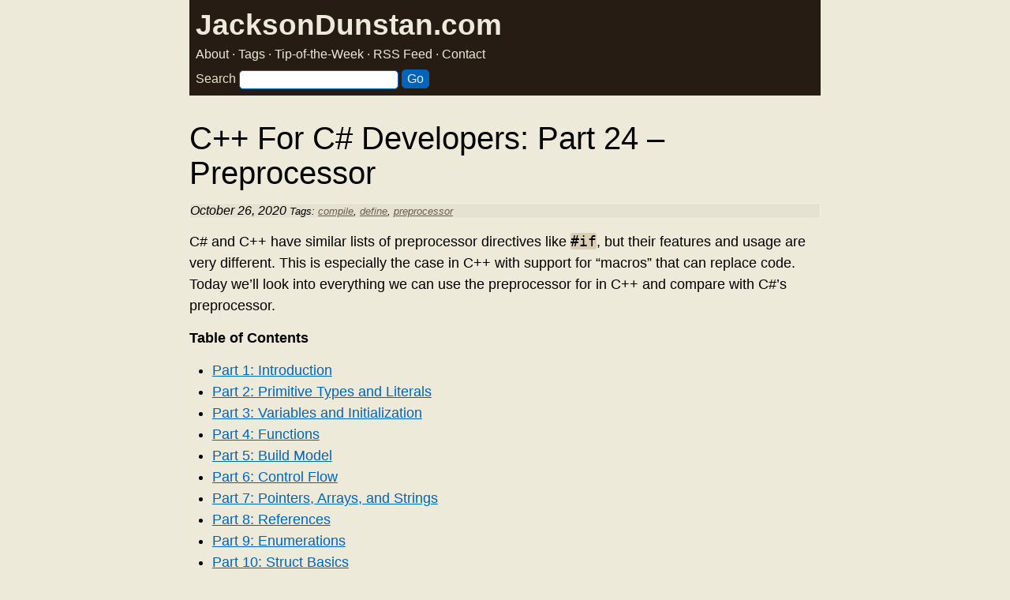

--- FILE ---
content_type: text/html; charset=UTF-8
request_url: https://www.jacksondunstan.com/articles/5902
body_size: 15783
content:
<!DOCTYPE html>
<html lang="en">
<head>
	<link rel="dns-prefetch" href="https://www.google-analytics.com">
	<link rel="dns-prefetch" href="https://www.googletagmanager.com">
	<link href="https://www.google-analytics.com" rel="preconnect" crossorigin>
	<link href="https://www.googletagmanager.com" rel="preconnect" crossorigin>
	<script async src="https://www.googletagmanager.com/gtag/js?id=UA-17562404-1"></script>
	<script>
		window.dataLayer = window.dataLayer || [];
		function gtag(){dataLayer.push(arguments);}
		gtag('js', new Date());
		gtag('config', 'UA-17562404-1');
	</script>
	<title>JacksonDunstan.com |   C++ For C# Developers: Part 24 &#8211; Preprocessor</title>
	<meta http-equiv="Content-Type" content="text/html; charset=UTF-8" />
	<meta name="keywords" content="Unity Unity3D C# programming performance" />
	<meta name="description" content="JacksonDunstan.com covers game programming" />
	<meta name="viewport" content="width=device-width, initial-scale=1">
	<link rel="stylesheet" href="https://www.jacksondunstan.com/wp-content/themes/jacksondunstancom/style.css" type="text/css" />
	<link rel="alternate" type="application/rss+xml" title="JacksonDunstan.com RSS Feed" href="https://www.jacksondunstan.com/feed" />
	<link rel="alternate" type="application/atom+xml" title="JacksonDunstan.com Atom Feed" href="https://www.jacksondunstan.com/feed/atom" />
	<link rel="pingback" href="https://www.jacksondunstan.com/xmlrpc.php" />
	<link rel="shortcut icon" href="/favicon.ico" />
			<style type="text/css">
/**
 * GeSHi Dynamically Generated Stylesheet
 * --------------------------------------
 * Dynamically generated stylesheet for csharp
 * CSS class: , CSS id: 
 * GeSHi (C) 2004 - 2007 Nigel McNie, 2007 - 2014 Benny Baumann
 * (http://qbnz.com/highlighter/ and http://geshi.org/)
 * --------------------------------------
 */
.csharp .de1, .csharp .de2 {}
.csharp  {font-family:monospace;}
.csharp .imp {font-weight: bold; color: red;}
.csharp li, .csharp .li1 {font-weight: normal; vertical-align:top;}
.csharp .ln {width:1px;text-align:right;margin:0;padding:0 2px;vertical-align:top;}
.csharp .li2 {font-weight: bold; vertical-align:top;}
.csharp .kw1 {color: #0600FF; font-weight: bold;}
.csharp .kw2 {color: #FF8000; font-weight: bold;}
.csharp .kw3 {color: #008000;}
.csharp .kw4 {color: #6666cc; font-weight: bold;}
.csharp .kw5 {color: #000000;}
.csharp .co1 {color: #008080; font-style: italic;}
.csharp .co2 {color: #008080;}
.csharp .co3 {color: #008080;}
.csharp .coMULTI {color: #008080; font-style: italic;}
.csharp .es0 {color: #008080; font-weight: bold;}
.csharp .es_h {color: #008080; font-weight: bold;}
.csharp .br0 {color: #008000;}
.csharp .sy0 {color: #008000;}
.csharp .st0 {color: #666666;}
.csharp .st_h {color: #666666;}
.csharp .nu0 {color: #FF0000;}
.csharp .me1 {color: #0000FF;}
.csharp .me2 {color: #0000FF;}
.csharp .ln-xtra, .csharp li.ln-xtra, .csharp div.ln-xtra {background-color: #ffc;}
.csharp span.xtra { display:block; }
/**
 * GeSHi Dynamically Generated Stylesheet
 * --------------------------------------
 * Dynamically generated stylesheet for cpp
 * CSS class: , CSS id: 
 * GeSHi (C) 2004 - 2007 Nigel McNie, 2007 - 2014 Benny Baumann
 * (http://qbnz.com/highlighter/ and http://geshi.org/)
 * --------------------------------------
 */
.cpp .de1, .cpp .de2 {}
.cpp  {font-family:monospace;}
.cpp .imp {font-weight: bold; color: red;}
.cpp li, .cpp .li1 {font-weight: normal; vertical-align:top;}
.cpp .ln {width:1px;text-align:right;margin:0;padding:0 2px;vertical-align:top;}
.cpp .li2 {font-weight: bold; vertical-align:top;}
.cpp .kw1 {color: #0000ff;}
.cpp .kw2 {color: #0000ff;}
.cpp .kw3 {color: #0000dd;}
.cpp .kw4 {color: #0000ff;}
.cpp .co1 {color: #666666;}
.cpp .co2 {color: #339900;}
.cpp .co3 {color: #FF0000;}
.cpp .co4 {color: #FF0000;}
.cpp .coMULTI {color: #ff0000; font-style: italic;}
.cpp .es0 {color: #000099; font-weight: bold;}
.cpp .es1 {color: #000099; font-weight: bold;}
.cpp .es2 {color: #660099; font-weight: bold;}
.cpp .es3 {color: #660099; font-weight: bold;}
.cpp .es4 {color: #660099; font-weight: bold;}
.cpp .es5 {color: #006699; font-weight: bold;}
.cpp .br0 {color: #008000;}
.cpp .sy0 {color: #008000;}
.cpp .sy1 {color: #000080;}
.cpp .sy2 {color: #000040;}
.cpp .sy3 {color: #000040;}
.cpp .sy4 {color: #008080;}
.cpp .st0 {color: #FF0000;}
.cpp .nu0 {color: #0000dd;}
.cpp .nu6 {color: #208080;}
.cpp .nu8 {color: #208080;}
.cpp .nu12 {color: #208080;}
.cpp .nu16 {color:#800080;}
.cpp .nu17 {color:#800080;}
.cpp .nu18 {color:#800080;}
.cpp .nu19 {color:#800080;}
.cpp .me1 {color: #007788;}
.cpp .me2 {color: #007788;}
.cpp .ln-xtra, .cpp li.ln-xtra, .cpp div.ln-xtra {background-color: #ffc;}
.cpp span.xtra { display:block; }
</style>
<meta name='robots' content='max-image-preview:large' />
<link rel="alternate" type="application/rss+xml" title="JacksonDunstan.com &raquo; C++ For C# Developers: Part 24 &#8211; Preprocessor Comments Feed" href="https://www.jacksondunstan.com/articles/5902/feed" />
<style id='wp-img-auto-sizes-contain-inline-css' type='text/css'>
img:is([sizes=auto i],[sizes^="auto," i]){contain-intrinsic-size:3000px 1500px}
/*# sourceURL=wp-img-auto-sizes-contain-inline-css */
</style>
<style id='classic-theme-styles-inline-css' type='text/css'>
/*! This file is auto-generated */
.wp-block-button__link{color:#fff;background-color:#32373c;border-radius:9999px;box-shadow:none;text-decoration:none;padding:calc(.667em + 2px) calc(1.333em + 2px);font-size:1.125em}.wp-block-file__button{background:#32373c;color:#fff;text-decoration:none}
/*# sourceURL=/wp-includes/css/classic-themes.min.css */
</style>
<link rel='stylesheet' id='wpgeshi-wp-geshi-highlight-css' href='https://www.jacksondunstan.com/wp-content/themes/jacksondunstancom/wp-geshi-highlight.css?ver=6.9' type='text/css' media='all' />
<link rel="canonical" href="https://www.jacksondunstan.com/articles/5902" />
<style id='global-styles-inline-css' type='text/css'>
:root{--wp--preset--aspect-ratio--square: 1;--wp--preset--aspect-ratio--4-3: 4/3;--wp--preset--aspect-ratio--3-4: 3/4;--wp--preset--aspect-ratio--3-2: 3/2;--wp--preset--aspect-ratio--2-3: 2/3;--wp--preset--aspect-ratio--16-9: 16/9;--wp--preset--aspect-ratio--9-16: 9/16;--wp--preset--color--black: #000000;--wp--preset--color--cyan-bluish-gray: #abb8c3;--wp--preset--color--white: #ffffff;--wp--preset--color--pale-pink: #f78da7;--wp--preset--color--vivid-red: #cf2e2e;--wp--preset--color--luminous-vivid-orange: #ff6900;--wp--preset--color--luminous-vivid-amber: #fcb900;--wp--preset--color--light-green-cyan: #7bdcb5;--wp--preset--color--vivid-green-cyan: #00d084;--wp--preset--color--pale-cyan-blue: #8ed1fc;--wp--preset--color--vivid-cyan-blue: #0693e3;--wp--preset--color--vivid-purple: #9b51e0;--wp--preset--gradient--vivid-cyan-blue-to-vivid-purple: linear-gradient(135deg,rgb(6,147,227) 0%,rgb(155,81,224) 100%);--wp--preset--gradient--light-green-cyan-to-vivid-green-cyan: linear-gradient(135deg,rgb(122,220,180) 0%,rgb(0,208,130) 100%);--wp--preset--gradient--luminous-vivid-amber-to-luminous-vivid-orange: linear-gradient(135deg,rgb(252,185,0) 0%,rgb(255,105,0) 100%);--wp--preset--gradient--luminous-vivid-orange-to-vivid-red: linear-gradient(135deg,rgb(255,105,0) 0%,rgb(207,46,46) 100%);--wp--preset--gradient--very-light-gray-to-cyan-bluish-gray: linear-gradient(135deg,rgb(238,238,238) 0%,rgb(169,184,195) 100%);--wp--preset--gradient--cool-to-warm-spectrum: linear-gradient(135deg,rgb(74,234,220) 0%,rgb(151,120,209) 20%,rgb(207,42,186) 40%,rgb(238,44,130) 60%,rgb(251,105,98) 80%,rgb(254,248,76) 100%);--wp--preset--gradient--blush-light-purple: linear-gradient(135deg,rgb(255,206,236) 0%,rgb(152,150,240) 100%);--wp--preset--gradient--blush-bordeaux: linear-gradient(135deg,rgb(254,205,165) 0%,rgb(254,45,45) 50%,rgb(107,0,62) 100%);--wp--preset--gradient--luminous-dusk: linear-gradient(135deg,rgb(255,203,112) 0%,rgb(199,81,192) 50%,rgb(65,88,208) 100%);--wp--preset--gradient--pale-ocean: linear-gradient(135deg,rgb(255,245,203) 0%,rgb(182,227,212) 50%,rgb(51,167,181) 100%);--wp--preset--gradient--electric-grass: linear-gradient(135deg,rgb(202,248,128) 0%,rgb(113,206,126) 100%);--wp--preset--gradient--midnight: linear-gradient(135deg,rgb(2,3,129) 0%,rgb(40,116,252) 100%);--wp--preset--font-size--small: 13px;--wp--preset--font-size--medium: 20px;--wp--preset--font-size--large: 36px;--wp--preset--font-size--x-large: 42px;--wp--preset--spacing--20: 0.44rem;--wp--preset--spacing--30: 0.67rem;--wp--preset--spacing--40: 1rem;--wp--preset--spacing--50: 1.5rem;--wp--preset--spacing--60: 2.25rem;--wp--preset--spacing--70: 3.38rem;--wp--preset--spacing--80: 5.06rem;--wp--preset--shadow--natural: 6px 6px 9px rgba(0, 0, 0, 0.2);--wp--preset--shadow--deep: 12px 12px 50px rgba(0, 0, 0, 0.4);--wp--preset--shadow--sharp: 6px 6px 0px rgba(0, 0, 0, 0.2);--wp--preset--shadow--outlined: 6px 6px 0px -3px rgb(255, 255, 255), 6px 6px rgb(0, 0, 0);--wp--preset--shadow--crisp: 6px 6px 0px rgb(0, 0, 0);}:where(.is-layout-flex){gap: 0.5em;}:where(.is-layout-grid){gap: 0.5em;}body .is-layout-flex{display: flex;}.is-layout-flex{flex-wrap: wrap;align-items: center;}.is-layout-flex > :is(*, div){margin: 0;}body .is-layout-grid{display: grid;}.is-layout-grid > :is(*, div){margin: 0;}:where(.wp-block-columns.is-layout-flex){gap: 2em;}:where(.wp-block-columns.is-layout-grid){gap: 2em;}:where(.wp-block-post-template.is-layout-flex){gap: 1.25em;}:where(.wp-block-post-template.is-layout-grid){gap: 1.25em;}.has-black-color{color: var(--wp--preset--color--black) !important;}.has-cyan-bluish-gray-color{color: var(--wp--preset--color--cyan-bluish-gray) !important;}.has-white-color{color: var(--wp--preset--color--white) !important;}.has-pale-pink-color{color: var(--wp--preset--color--pale-pink) !important;}.has-vivid-red-color{color: var(--wp--preset--color--vivid-red) !important;}.has-luminous-vivid-orange-color{color: var(--wp--preset--color--luminous-vivid-orange) !important;}.has-luminous-vivid-amber-color{color: var(--wp--preset--color--luminous-vivid-amber) !important;}.has-light-green-cyan-color{color: var(--wp--preset--color--light-green-cyan) !important;}.has-vivid-green-cyan-color{color: var(--wp--preset--color--vivid-green-cyan) !important;}.has-pale-cyan-blue-color{color: var(--wp--preset--color--pale-cyan-blue) !important;}.has-vivid-cyan-blue-color{color: var(--wp--preset--color--vivid-cyan-blue) !important;}.has-vivid-purple-color{color: var(--wp--preset--color--vivid-purple) !important;}.has-black-background-color{background-color: var(--wp--preset--color--black) !important;}.has-cyan-bluish-gray-background-color{background-color: var(--wp--preset--color--cyan-bluish-gray) !important;}.has-white-background-color{background-color: var(--wp--preset--color--white) !important;}.has-pale-pink-background-color{background-color: var(--wp--preset--color--pale-pink) !important;}.has-vivid-red-background-color{background-color: var(--wp--preset--color--vivid-red) !important;}.has-luminous-vivid-orange-background-color{background-color: var(--wp--preset--color--luminous-vivid-orange) !important;}.has-luminous-vivid-amber-background-color{background-color: var(--wp--preset--color--luminous-vivid-amber) !important;}.has-light-green-cyan-background-color{background-color: var(--wp--preset--color--light-green-cyan) !important;}.has-vivid-green-cyan-background-color{background-color: var(--wp--preset--color--vivid-green-cyan) !important;}.has-pale-cyan-blue-background-color{background-color: var(--wp--preset--color--pale-cyan-blue) !important;}.has-vivid-cyan-blue-background-color{background-color: var(--wp--preset--color--vivid-cyan-blue) !important;}.has-vivid-purple-background-color{background-color: var(--wp--preset--color--vivid-purple) !important;}.has-black-border-color{border-color: var(--wp--preset--color--black) !important;}.has-cyan-bluish-gray-border-color{border-color: var(--wp--preset--color--cyan-bluish-gray) !important;}.has-white-border-color{border-color: var(--wp--preset--color--white) !important;}.has-pale-pink-border-color{border-color: var(--wp--preset--color--pale-pink) !important;}.has-vivid-red-border-color{border-color: var(--wp--preset--color--vivid-red) !important;}.has-luminous-vivid-orange-border-color{border-color: var(--wp--preset--color--luminous-vivid-orange) !important;}.has-luminous-vivid-amber-border-color{border-color: var(--wp--preset--color--luminous-vivid-amber) !important;}.has-light-green-cyan-border-color{border-color: var(--wp--preset--color--light-green-cyan) !important;}.has-vivid-green-cyan-border-color{border-color: var(--wp--preset--color--vivid-green-cyan) !important;}.has-pale-cyan-blue-border-color{border-color: var(--wp--preset--color--pale-cyan-blue) !important;}.has-vivid-cyan-blue-border-color{border-color: var(--wp--preset--color--vivid-cyan-blue) !important;}.has-vivid-purple-border-color{border-color: var(--wp--preset--color--vivid-purple) !important;}.has-vivid-cyan-blue-to-vivid-purple-gradient-background{background: var(--wp--preset--gradient--vivid-cyan-blue-to-vivid-purple) !important;}.has-light-green-cyan-to-vivid-green-cyan-gradient-background{background: var(--wp--preset--gradient--light-green-cyan-to-vivid-green-cyan) !important;}.has-luminous-vivid-amber-to-luminous-vivid-orange-gradient-background{background: var(--wp--preset--gradient--luminous-vivid-amber-to-luminous-vivid-orange) !important;}.has-luminous-vivid-orange-to-vivid-red-gradient-background{background: var(--wp--preset--gradient--luminous-vivid-orange-to-vivid-red) !important;}.has-very-light-gray-to-cyan-bluish-gray-gradient-background{background: var(--wp--preset--gradient--very-light-gray-to-cyan-bluish-gray) !important;}.has-cool-to-warm-spectrum-gradient-background{background: var(--wp--preset--gradient--cool-to-warm-spectrum) !important;}.has-blush-light-purple-gradient-background{background: var(--wp--preset--gradient--blush-light-purple) !important;}.has-blush-bordeaux-gradient-background{background: var(--wp--preset--gradient--blush-bordeaux) !important;}.has-luminous-dusk-gradient-background{background: var(--wp--preset--gradient--luminous-dusk) !important;}.has-pale-ocean-gradient-background{background: var(--wp--preset--gradient--pale-ocean) !important;}.has-electric-grass-gradient-background{background: var(--wp--preset--gradient--electric-grass) !important;}.has-midnight-gradient-background{background: var(--wp--preset--gradient--midnight) !important;}.has-small-font-size{font-size: var(--wp--preset--font-size--small) !important;}.has-medium-font-size{font-size: var(--wp--preset--font-size--medium) !important;}.has-large-font-size{font-size: var(--wp--preset--font-size--large) !important;}.has-x-large-font-size{font-size: var(--wp--preset--font-size--x-large) !important;}
/*# sourceURL=global-styles-inline-css */
</style>
</head>
<body>
	<div id="header">
		<div id="pagetitle">
			<h1><a href="https://www.jacksondunstan.com/" rel="me">JacksonDunstan.com</a></h1>
		</div>
		<div id="pagesubtitle">
			<a href="https://www.jacksondunstan.com/about" rel="me">About</a> · <a href="https://www.jacksondunstan.com/tags" rel="me">Tags</a> · <a href="https://eepurl.com/dq2YH">Tip-of-the-Week</a> · <a href="/feed">RSS Feed</a> · <a href="/contact">Contact</a>
		</div>
		<form method="get" id="searchform" action="https://www.jacksondunstan.com/">
			<label for="searchbox" id="searchboxprompt">Search</label>
			<input type="text" name="s" id="searchbox" />
			<input type="submit" value="Go" class="go" />
		</form>
	</div><div id="main">
			<div class="post">
			<h2>C++ For C# Developers: Part 24 &#8211; Preprocessor</h2>
			<p class="post-meta">
				October 26, 2020				<span class="tags">Tags: <a href="https://www.jacksondunstan.com/articles/tag/compile" rel="tag">compile</a>, <a href="https://www.jacksondunstan.com/articles/tag/define" rel="tag">define</a>, <a href="https://www.jacksondunstan.com/articles/tag/preprocessor" rel="tag">preprocessor</a></span>			</p>
			<div class="post-content">
				<p>C# and C++ have similar lists of preprocessor directives like <code>#if</code>, but their features and usage are very different. This is especially the case in C++ with support for &#8220;macros&#8221; that can replace code. Today we&#8217;ll look into everything we can use the preprocessor for in C++ and compare with C#&#8217;s preprocessor.</p>
<p><span id="more-5902"></span></p>
<p><strong>Table of Contents</strong></p>
<ul>
<li><a href="/articles/5530">Part 1: Introduction</a></li>
<li><a href="/articles/5535">Part 2: Primitive Types and Literals</a></li>
<li><a href="/articles/5543">Part 3: Variables and Initialization</a></li>
<li><a href="/articles/5547">Part 4: Functions</a></li>
<li><a href="/articles/5553">Part 5: Build Model</a></li>
<li><a href="/articles/5564">Part 6: Control Flow</a></li>
<li><a href="/articles/5583">Part 7: Pointers, Arrays, and Strings</a></li>
<li><a href="/articles/5587">Part 8: References</a></li>
<li><a href="/articles/5601">Part 9: Enumerations</a></li>
<li><a href="/articles/5616">Part 10: Struct Basics</a></li>
<li><a href="/articles/5644">Part 11: Struct Functions</a></li>
<li><a href="/articles/5675">Part 12: Constructors and Destructors</a></li>
<li><a href="/articles/5693">Part 13: Initialization</a></li>
<li><a href="/articles/5711">Part 14: Inheritance</a></li>
<li><a href="/articles/5728">Part 15: Struct and Class Permissions</a></li>
<li><a href="/articles/5753">Part 16: Struct and Class Wrapup</a></li>
<li><a href="/articles/5772">Part 17: Namespaces</a></li>
<li><a href="/articles/5793">Part 18: Exceptions</a></li>
<li><a href="/articles/5814">Part 19: Dynamic Allocation</a></li>
<li><a href="/articles/5839">Part 20: Implicit Type Conversion</a></li>
<li><a href="/articles/5845">Part 21: Casting and RTTI</a></li>
<li><a href="/articles/5850">Part 22: Lambdas</a></li>
<li><a href="/articles/5875">Part 23: Compile-Time Programming</a></li>
<li><a href="/articles/5902">Part 24: Preprocessor</a></li>
<li><a href="/articles/5935">Part 25: Intro to Templates</a></li>
<li><a href="/articles/5939">Part 26: Template Parameters</a></li>
<li><a href="/articles/5994">Part 27: Template Deduction and Specialization</a></li>
<li><a href="/articles/6026">Part 28: Variadic Templates</a></li>
<li><a href="/articles/6058">Part 29: Template Constraints</a></li>
<li><a href="/articles/6095">Part 30: Type Aliases</a></li>
<li><a href="/articles/6130">Part 31: Deconstructing and Attributes</a></li>
<li><a href="/articles/6166">Part 32: Thread-Local Storage and Volatile</a></li>
<li><a href="/articles/6169">Part 33: Alignment, Assembly, and Language Linkage</a></li>
<li><a href="/articles/6237">Part 34: Fold Expressions and Elaborated Type Specifiers</a></li>
<li><a href="/articles/6240">Part 35: Modules, The New Build Model</a></li>
<li><a href="/articles/6311">Part 36: Coroutines</a></li>
<li><a href="/articles/6355">Part 37: Missing Language Features</a></li>
<li><a href="/articles/6359">Part 38: C Standard Library</a></li>
<li><a href="/articles/6439">Part 39: Language Support Library</a></li>
<li><a href="/articles/6481">Part 40: Utilities Library</a></li>
<li><a href="/articles/6496">Part 41: System Integration Library</a></li>
<li><a href="/articles/6578">Part 42: Numbers Library</a></li>
<li><a href="/articles/6627">Part 43: Threading Library</a></li>
<li><a href="/articles/6672">Part 44: Strings Library</a></li>
<li><a href="/articles/6767">Part 45: Array Containers Library</a></li>
<li><a href="/articles/6817">Part 46: Other Containers Library</a></li>
<li><a href="/articles/6869">Part 47: Containers Library Wrapup</a></li>
<li><a href="/articles/6873">Part 48: Algorithms Library</a></li>
<li><a href="/articles/6973">Part 49: Ranges and Parallel Algorithms</a></li>
<li><a href="/articles/7030">Part 50: I/O Library</a></li>
<li><a href="/articles/7084">Part 51: Missing Library Features</a></li>
<li><a href="/articles/7139">Part 52: Idioms and Best Practices</a></li>
<li><a href="/articles/7196">Part 53: Conclusion</a></li>
</ul>
<h6>Conditionals</h6>
<p>Just like in C#, the C++ preprocessor runs at an early stage of compilation. This is after the bytes of the file are interpreted as characters and comments are removed, but before the main compilation of language concepts like variables and functions. The preprocessor therefore has a very limited understanding of the source code.</p>
<p>It takes this limited understanding of the source code and makes textual substitutions to it. When it&#8217;s done, the resulting source code is compiled.</p>
<p>One common use of this in C# are the conditional &#8220;directives:&#8221; <code>#if</code>, <code>#else</code>, <code>#elif</code>, and <code>#endif</code>. These allow branching logic to take place during the preprocessing step of compilation. C# allows for logic on boolean preprocessor symbols:</p>


<div class="wp-geshi-highlight-wrap5"><div class="wp-geshi-highlight-wrap4"><div class="wp-geshi-highlight-wrap3"><div class="wp-geshi-highlight-wrap2"><div class="wp-geshi-highlight-wrap"><div class="wp-geshi-highlight"><div class="csharp"><pre class="de1"><span class="co1">// C#</span>
<span class="kw1">static</span> <span class="kw4">void</span> Assert<span class="br0">&#40;</span><span class="kw4">bool</span> condition<span class="br0">&#41;</span>
<span class="br0">&#123;</span>
    <span class="co2">#if DEBUG &amp;&amp; (ASSERTIONS_ENABLED == true)</span>
        <span class="kw1">if</span> <span class="br0">&#40;</span><span class="sy0">!</span>condition<span class="br0">&#41;</span>
        <span class="br0">&#123;</span>
            <span class="kw1">throw</span> <span class="kw3">new</span> Exception<span class="br0">&#40;</span><span class="st0">&quot;Assertion failed&quot;</span><span class="br0">&#41;</span><span class="sy0">;</span>
        <span class="br0">&#125;</span>
    <span class="co2">#endif</span>
<span class="br0">&#125;</span></pre></div></div></div></div></div></div></div>


<p>If the <code>#if</code> expression evaluates to <code>false</code> then the code between the <code>#if</code> and <code>#endif</code> is removed:</p>


<div class="wp-geshi-highlight-wrap5"><div class="wp-geshi-highlight-wrap4"><div class="wp-geshi-highlight-wrap3"><div class="wp-geshi-highlight-wrap2"><div class="wp-geshi-highlight-wrap"><div class="wp-geshi-highlight"><div class="csharp"><pre class="de1"><span class="co1">// C#</span>
<span class="kw1">static</span> <span class="kw4">void</span> Assert<span class="br0">&#40;</span><span class="kw4">bool</span> condition<span class="br0">&#41;</span>
<span class="br0">&#123;</span>
<span class="br0">&#125;</span></pre></div></div></div></div></div></div></div>


<p>This helps us reduce the size of the generated executable and improve run-time performance by removing instructions and memory accesses.</p>
<p>One common mistake is to assume the preprocessor understands more about the structure of the source code than it really does. For example, we might assume that it understands what identifiers are:</p>


<div class="wp-geshi-highlight-wrap5"><div class="wp-geshi-highlight-wrap4"><div class="wp-geshi-highlight-wrap3"><div class="wp-geshi-highlight-wrap2"><div class="wp-geshi-highlight-wrap"><div class="wp-geshi-highlight"><div class="cpp"><pre class="de1"><span class="co1">// C#</span>
<span class="kw4">void</span> Foo<span class="br0">&#40;</span><span class="br0">&#41;</span>
<span class="br0">&#123;</span>
    <span class="co2">#if Foo</span>
        DebugLog<span class="br0">&#40;</span><span class="st0">&quot;Foo exists&quot;</span><span class="br0">&#41;</span><span class="sy4">;</span>
    <span class="co2">#else</span>
        DebugLog<span class="br0">&#40;</span><span class="st0">&quot;Foo does not exist&quot;</span><span class="br0">&#41;</span><span class="sy4">;</span> <span class="co1">// Gets printed</span>
    <span class="co2">#endif</span>
<span class="br0">&#125;</span></pre></div></div></div></div></div></div></div>


<p>C++ has similar support for preprocessor conditionals. They&#8217;re even named <code>#if</code>, <code>#else</code>, <code>#elif</code>, and <code>#endif</code>. The above C# examples are actually valid C++!</p>
<p>The two languages differ in a few minor ways. First, <code>#if ABC</code> in C++ checks the <em>value</em> of <code>ABC</code>, not just whether it&#8217;s defined.</p>


<div class="wp-geshi-highlight-wrap5"><div class="wp-geshi-highlight-wrap4"><div class="wp-geshi-highlight-wrap3"><div class="wp-geshi-highlight-wrap2"><div class="wp-geshi-highlight-wrap"><div class="wp-geshi-highlight"><div class="cpp"><pre class="de1"><span class="co1">// Assume the value of ZERO is 0</span>
<span class="co2">#if ZERO</span>
    DebugLog<span class="br0">&#40;</span><span class="st0">&quot;zero&quot;</span><span class="br0">&#41;</span><span class="sy4">;</span>
<span class="co2">#else</span>
    DebugLog<span class="br0">&#40;</span><span class="st0">&quot;non-zero&quot;</span><span class="br0">&#41;</span><span class="sy4">;</span> <span class="co1">// Gets printed</span>
<span class="co2">#endif</span></pre></div></div></div></div></div></div></div>


<p>There are a couple ways to avoid this. First, we can use the preprocessor <code>defined</code> operator to check whether the symbol is defined instead of checking its value:</p>


<div class="wp-geshi-highlight-wrap5"><div class="wp-geshi-highlight-wrap4"><div class="wp-geshi-highlight-wrap3"><div class="wp-geshi-highlight-wrap2"><div class="wp-geshi-highlight-wrap"><div class="wp-geshi-highlight"><div class="cpp"><pre class="de1"><span class="co2">#if defined(ZERO) // evaluates to 1, which is true</span>
    DebugLog<span class="br0">&#40;</span><span class="st0">&quot;zero&quot;</span><span class="br0">&#41;</span><span class="sy4">;</span> <span class="co1">// Gets printed</span>
<span class="co2">#else</span>
    DebugLog<span class="br0">&#40;</span><span class="st0">&quot;non-zero&quot;</span><span class="br0">&#41;</span><span class="sy4">;</span>
<span class="co2">#endif</span>
&nbsp;
<span class="co1">// Alternate version without parentheses</span>
<span class="co2">#if defined ZERO // evaluates to 1, which is true</span>
    DebugLog<span class="br0">&#40;</span><span class="st0">&quot;zero&quot;</span><span class="br0">&#41;</span><span class="sy4">;</span> <span class="co1">// Gets printed</span>
<span class="co2">#else</span>
    DebugLog<span class="br0">&#40;</span><span class="st0">&quot;non-zero&quot;</span><span class="br0">&#41;</span><span class="sy4">;</span>
<span class="co2">#endif</span></pre></div></div></div></div></div></div></div>


<p>The other way is to use <code>#ifdef</code> and <code>#ifndef</code> instead of of <code>#if</code>:</p>


<div class="wp-geshi-highlight-wrap5"><div class="wp-geshi-highlight-wrap4"><div class="wp-geshi-highlight-wrap3"><div class="wp-geshi-highlight-wrap2"><div class="wp-geshi-highlight-wrap"><div class="wp-geshi-highlight"><div class="cpp"><pre class="de1"><span class="co2">#ifdef ZERO // ZERO is defined. Its value is irrelevant.</span>
    DebugLog<span class="br0">&#40;</span><span class="st0">&quot;zero&quot;</span><span class="br0">&#41;</span><span class="sy4">;</span> <span class="co1">// Gets printed</span>
<span class="co2">#else</span>
    DebugLog<span class="br0">&#40;</span><span class="st0">&quot;non-zero&quot;</span><span class="br0">&#41;</span><span class="sy4">;</span>
<span class="co2">#endif</span>
&nbsp;
<span class="co2">#ifndef ZERO // Check if NOT defined</span>
    DebugLog<span class="br0">&#40;</span><span class="st0">&quot;zero&quot;</span><span class="br0">&#41;</span><span class="sy4">;</span>
<span class="co2">#else</span>
    DebugLog<span class="br0">&#40;</span><span class="st0">&quot;non-zero&quot;</span><span class="br0">&#41;</span><span class="sy4">;</span> <span class="co1">// Gets printed</span>
<span class="co2">#endif</span></pre></div></div></div></div></div></div></div>


<p>These checks are commonly used to implement <a href="/articles/5553">header guards</a>. Since C++17, they can also be used with <code>__has_include</code> which evaluates to <code>1</code> if a header exists and <code>0</code> if it doesn&#8217;t. This is often used to check whether optional libraries are available or to choose from one of several equivalent libraries:</p>


<div class="wp-geshi-highlight-wrap5"><div class="wp-geshi-highlight-wrap4"><div class="wp-geshi-highlight-wrap3"><div class="wp-geshi-highlight-wrap2"><div class="wp-geshi-highlight-wrap"><div class="wp-geshi-highlight"><div class="cpp"><pre class="de1"><span class="co1">// If the system provides DebugLog via the debug_log.h header</span>
<span class="co2">#if __has_include(&lt;debug_log.h&gt;)</span>
    <span class="co1">// Use the system-provided DebugLog</span>
    <span class="co2">#include &lt;debug_log.h&gt;</span>
<span class="co1">// The system does not provide DebugLog</span>
<span class="co2">#else</span>
    <span class="co1">// Define our own version using puts from the C Standard Library</span>
    <span class="co2">#include &lt;cstdio&gt;</span>
    <span class="kw4">void</span> DebugLog<span class="br0">&#40;</span><span class="kw4">const</span> <span class="kw4">char</span><span class="sy2">*</span> message<span class="br0">&#41;</span>
    <span class="br0">&#123;</span>
        <span class="kw3">puts</span><span class="br0">&#40;</span>message<span class="br0">&#41;</span><span class="sy4">;</span>
    <span class="br0">&#125;</span>
<span class="co2">#endif</span></pre></div></div></div></div></div></div></div>


<p>This <code>__has_include(&lt;header_name&gt;)</code> check uses the same header file search that <code>#include &lt;header_name&gt;</code> would. To check the header file search of <code>#include "header_name"</code>, we can use <code>__has_include("header_name")</code>.</p>
<h6>Macros</h6>
<p>Both languages allow defining preprocessor symbols with <code>#define</code> and un-defining them with <code>#undef</code>:</p>


<div class="wp-geshi-highlight-wrap5"><div class="wp-geshi-highlight-wrap4"><div class="wp-geshi-highlight-wrap3"><div class="wp-geshi-highlight-wrap2"><div class="wp-geshi-highlight-wrap"><div class="wp-geshi-highlight"><div class="cpp"><pre class="de1"><span class="co1">// Define a preprocessor symbol</span>
<span class="co2">#define ENABLE_LOGGING</span>
&nbsp;
<span class="kw4">void</span> LogError<span class="br0">&#40;</span><span class="kw4">const</span> <span class="kw4">char</span><span class="sy2">*</span> message<span class="br0">&#41;</span>
<span class="br0">&#123;</span>
    <span class="co1">// Check if the preprocessing symbol is defined</span>
    <span class="co1">// It is, so the DebugLog remains</span>
    <span class="co2">#ifdef ENABLE_LOGGING</span>
        DebugLog<span class="br0">&#40;</span><span class="st0">&quot;ERROR&quot;</span>, message<span class="br0">&#41;</span><span class="sy4">;</span>
    <span class="co2">#endif</span>
<span class="br0">&#125;</span>
&nbsp;
<span class="co1">// Un-define the preprocessor symbol</span>
<span class="co2">#undef ENABLE_LOGGING</span>
&nbsp;
<span class="kw4">void</span> LogTrace<span class="br0">&#40;</span><span class="kw4">const</span> <span class="kw4">char</span><span class="sy2">*</span> message<span class="br0">&#41;</span>
<span class="br0">&#123;</span>
    <span class="co1">// Check if the preprocessing symbol is defined</span>
    <span class="co1">// It isn't, so the DebugLog is removed</span>
    <span class="co2">#ifdef ENABLE_LOGGING</span>
        DebugLog<span class="br0">&#40;</span><span class="st0">&quot;TRACE&quot;</span>, message<span class="br0">&#41;</span><span class="sy4">;</span>
    <span class="co2">#endif</span>
<span class="br0">&#125;</span>
&nbsp;
<span class="kw4">void</span> Foo<span class="br0">&#40;</span><span class="br0">&#41;</span>
<span class="br0">&#123;</span>
    LogError<span class="br0">&#40;</span><span class="st0">&quot;whoops&quot;</span><span class="br0">&#41;</span><span class="sy4">;</span> <span class="co1">// Prints &quot;ERROR whoops&quot;</span>
    LogTrace<span class="br0">&#40;</span><span class="st0">&quot;got here&quot;</span><span class="br0">&#41;</span><span class="sy4">;</span> <span class="co1">// Nothing printed</span>
<span class="br0">&#125;</span></pre></div></div></div></div></div></div></div>


<p>C# requires <code>#define</code> and <code>#undef</code> to appear only at the top of the file, but C++ allows them anywhere.</p>
<p>C++ also goes <em>way</em> beyond these simple preprocessor symbol definitions. It has a full &#8220;macro&#8221; system that allows for textual substitution. While this is generally discouraged in &#8220;Modern C++,&#8221; its use is still ubiquitous for certain tasks. Sometimes it&#8217;s used when the language doesn&#8217;t provide a viable alternative or at least didn&#8217;t when the code was written. Regardless, macros are widely used and it&#8217;s important to know how they work.</p>
<p>First, we can define an &#8220;object-like&#8221; macro by providing a value to the preprocessor symbol. Unlike C#, the value doesn&#8217;t have to be a boolean:</p>


<div class="wp-geshi-highlight-wrap5"><div class="wp-geshi-highlight-wrap4"><div class="wp-geshi-highlight-wrap3"><div class="wp-geshi-highlight-wrap2"><div class="wp-geshi-highlight-wrap"><div class="wp-geshi-highlight"><div class="cpp"><pre class="de1"><span class="co1">// Define an object-like macros</span>
<span class="co2">#define LOG_LEVEL 1</span>
<span class="co2">#define LOG_LEVEL_ERROR 3</span>
<span class="co2">#define LOG_LEVEL_WARNING 2</span>
<span class="co2">#define LOG_LEVEL_DEBUG 1</span>
&nbsp;
<span class="kw4">void</span> LogWarning<span class="br0">&#40;</span><span class="kw4">const</span> <span class="kw4">char</span><span class="sy2">*</span> message<span class="br0">&#41;</span>
<span class="br0">&#123;</span>
    <span class="co1">// The preprocessor symbol can be used in #if expressions</span>
    <span class="co2">#if LOG_LEVEL &lt;= LOG_LEVEL_WARNING</span>
        <span class="co1">// The preprocessor symbol will be replaced with its value</span>
        DebugLog<span class="br0">&#40;</span>LOG_LEVEL_WARNING, message<span class="br0">&#41;</span><span class="sy4">;</span>
&nbsp;
        <span class="co1">// After preprocessing, the previous line becomes:</span>
        DebugLog<span class="br0">&#40;</span><span class="nu0">2</span>, message<span class="br0">&#41;</span><span class="sy4">;</span>
    <span class="co2">#endif</span>
<span class="br0">&#125;</span></pre></div></div></div></div></div></div></div>


<p>We can also define &#8220;function-like&#8221; macros that take parameters:</p>


<div class="wp-geshi-highlight-wrap5"><div class="wp-geshi-highlight-wrap4"><div class="wp-geshi-highlight-wrap3"><div class="wp-geshi-highlight-wrap2"><div class="wp-geshi-highlight-wrap"><div class="wp-geshi-highlight"><div class="cpp"><pre class="de1"><span class="co1">// Define a function-like macro</span>
<span class="co2">#define MADD(x, y, z) x*y + z</span>
&nbsp;
<span class="kw4">void</span> Foo<span class="br0">&#40;</span><span class="br0">&#41;</span>
<span class="br0">&#123;</span>
    <span class="kw4">int32_t</span> x <span class="sy1">=</span> <span class="nu0">2</span><span class="sy4">;</span>
    <span class="kw4">int32_t</span> y <span class="sy1">=</span> <span class="nu0">3</span><span class="sy4">;</span>
    <span class="kw4">int32_t</span> z <span class="sy1">=</span> <span class="nu0">4</span><span class="sy4">;</span>
&nbsp;
    <span class="co1">// Call the function-like macro</span>
    <span class="kw4">int32_t</span> result <span class="sy1">=</span> MADD<span class="br0">&#40;</span>x, y, z<span class="br0">&#41;</span><span class="sy4">;</span>
&nbsp;
    <span class="co1">// After preprocessing, the previous line becomes:</span>
    <span class="kw4">int32_t</span> result <span class="sy1">=</span> x<span class="sy2">*</span>y <span class="sy2">+</span> z<span class="sy4">;</span>
&nbsp;
    DebugLog<span class="br0">&#40;</span>result<span class="br0">&#41;</span><span class="sy4">;</span> <span class="co1">// 10</span>
<span class="br0">&#125;</span></pre></div></div></div></div></div></div></div>


<p>Unlike a runtime function call, calling a function-like macro simply performs textual substitution. It&#8217;s easy to forget this, especially when the macro is named like a normal function. This can lead to bugs and performance problems because argument expressions aren&#8217;t evaluated before the macro is called:</p>


<div class="wp-geshi-highlight-wrap5"><div class="wp-geshi-highlight-wrap4"><div class="wp-geshi-highlight-wrap3"><div class="wp-geshi-highlight-wrap2"><div class="wp-geshi-highlight-wrap"><div class="wp-geshi-highlight"><div class="cpp"><pre class="de1"><span class="co1">// Function-like macro named like a normal function, not ALL_CAPS</span>
<span class="co2">#define square(x) x*x</span>
&nbsp;
<span class="kw4">int32_t</span> SumOfRandomNumbers<span class="br0">&#40;</span><span class="kw4">int32_t</span> n<span class="br0">&#41;</span>
<span class="br0">&#123;</span>
    <span class="kw4">int32_t</span> sum <span class="sy1">=</span> <span class="nu0">0</span><span class="sy4">;</span>
    <span class="kw1">for</span> <span class="br0">&#40;</span><span class="kw4">int32_t</span> i <span class="sy1">=</span> <span class="nu0">0</span><span class="sy4">;</span> i <span class="sy1">&lt;</span> n<span class="sy4">;</span> <span class="sy2">++</span>i<span class="br0">&#41;</span>
    <span class="br0">&#123;</span>
        sum <span class="sy2">+</span><span class="sy1">=</span> <span class="kw3">rand</span><span class="br0">&#40;</span><span class="br0">&#41;</span><span class="sy4">;</span>
    <span class="br0">&#125;</span>
    <span class="kw1">return</span> sum<span class="sy4">;</span>
<span class="br0">&#125;</span>
&nbsp;
<span class="kw4">void</span> Foo<span class="br0">&#40;</span><span class="br0">&#41;</span>
<span class="br0">&#123;</span>
    <span class="co1">// Call a very expensive function</span>
    <span class="kw4">int32_t</span> result <span class="sy1">=</span> square<span class="br0">&#40;</span>SumOfRandomNumbers<span class="br0">&#40;</span><span class="nu0">1000000</span><span class="br0">&#41;</span><span class="br0">&#41;</span><span class="sy4">;</span>
&nbsp;
    <span class="co1">// After preprocessing, the previous line becomes:</span>
    <span class="kw4">int32_t</span> result <span class="sy1">=</span> SumOfRandomNumbers<span class="br0">&#40;</span><span class="nu0">1000000</span><span class="br0">&#41;</span><span class="sy2">*</span>SumOfRandomNumbers<span class="br0">&#40;</span><span class="nu0">1000000</span><span class="br0">&#41;</span><span class="sy4">;</span>
&nbsp;
    DebugLog<span class="br0">&#40;</span>result<span class="br0">&#41;</span><span class="sy4">;</span> <span class="co1">// {some random number}</span>
<span class="br0">&#125;</span></pre></div></div></div></div></div></div></div>


<p>With a normal function call, <code>SumOfRandomNumbers(1000000)</code> would be evaluated before the function is called. With macros, it&#8217;s just textually replaced so <code>square</code> ends up making two calls to it. The call is very expensive, so we have a performance problem. It&#8217;s also a bug because we&#8217;re no longer necessarily multiplying the same number by itself since the two calls may return different numbers.</p>
<p>To see more clearly how bugs arise, consider this macro call:</p>


<div class="wp-geshi-highlight-wrap5"><div class="wp-geshi-highlight-wrap4"><div class="wp-geshi-highlight-wrap3"><div class="wp-geshi-highlight-wrap2"><div class="wp-geshi-highlight-wrap"><div class="wp-geshi-highlight"><div class="cpp"><pre class="de1"><span class="kw4">void</span> Foo<span class="br0">&#40;</span><span class="br0">&#41;</span>
<span class="br0">&#123;</span>
    <span class="kw4">int32_t</span> i <span class="sy1">=</span> <span class="nu0">1</span><span class="sy4">;</span>
    <span class="kw4">int32_t</span> result <span class="sy1">=</span> square<span class="br0">&#40;</span><span class="sy2">++</span>i<span class="br0">&#41;</span><span class="sy4">;</span>
&nbsp;
    <span class="co1">// After preprocessing, the previous line becomes:</span>
    <span class="kw4">int32_t</span> result <span class="sy1">=</span> <span class="sy2">++</span>i<span class="sy2">*++</span>i<span class="sy4">;</span>
&nbsp;
    DebugLog<span class="br0">&#40;</span>result, i<span class="br0">&#41;</span><span class="sy4">;</span> <span class="co1">// 6, 3</span>
<span class="br0">&#125;</span></pre></div></div></div></div></div></div></div>


<p>Again, the argument (<code>++i</code>) isn&#8217;t evaluated before the macro call but rather just repeated every time the macro refers to the parameter. This means <code>i</code> is incremented from <code>1</code> to <code>2</code> then again to <code>3</code> before the multiplication (<code>*</code>) produces the result of <code>2*3=6</code> and sets <code>i</code> to <code>3</code>. If this were a function call, we&#8217;d expect <code>2*2=4</code> and for the value of <code>i</code> to be <code>2</code> afterward. These potential bugs are one reason why macros are discouraged.</p>
<p>Function-like macros have access to a couple of special operators: <code>#</code> and <code>##</code>. The <code>#</code> operator wraps an argument in quotes to create a string literal:</p>


<div class="wp-geshi-highlight-wrap5"><div class="wp-geshi-highlight-wrap4"><div class="wp-geshi-highlight-wrap3"><div class="wp-geshi-highlight-wrap2"><div class="wp-geshi-highlight-wrap"><div class="wp-geshi-highlight"><div class="cpp"><pre class="de1"><span class="co1">// Wrap msg in quotes to create &quot;msg&quot;</span>
<span class="co2">#define LOG_TIMESTAMPED(msg) DebugLog(GetTimestamp(), #msg);</span>
&nbsp;
<span class="kw4">void</span> Foo<span class="br0">&#40;</span><span class="br0">&#41;</span>
<span class="br0">&#123;</span>
    <span class="co1">// No need for quotes. hello becomes &quot;hello&quot;.</span>
    LOG_TIMESTAMPED<span class="br0">&#40;</span>hello<span class="br0">&#41;</span> <span class="co1">// {timestamp} hello</span>
&nbsp;
    <span class="co1">// Extra quotes are added and existing quotes are escaped: &quot;&quot;hello&quot;&quot;</span>
    LOG_TIMESTAMPED<span class="br0">&#40;</span><span class="st0">&quot;hello&quot;</span><span class="br0">&#41;</span> <span class="co1">// {timestamp} &quot;hello&quot;</span>
<span class="br0">&#125;</span></pre></div></div></div></div></div></div></div>


<p>The <code>##</code> operator is used to concatenate two symbols, which may be arguments:</p>


<div class="wp-geshi-highlight-wrap5"><div class="wp-geshi-highlight-wrap4"><div class="wp-geshi-highlight-wrap3"><div class="wp-geshi-highlight-wrap2"><div class="wp-geshi-highlight-wrap"><div class="wp-geshi-highlight"><div class="cpp"><pre class="de1"><span class="co1">// Each line concatenates some literal text (e.g. m_) with the value of name</span>
<span class="co1">// Backslashes are used to make a multi-line macro</span>
<span class="co2">#define PROP(type, name) \
    private: type m_##name; \
    public: type Get##name() const { return m_##name; } \
    public: void Set##name(const type &amp; val) { m_##name = val; }</span>
&nbsp;
<span class="kw4">struct</span> Vector2
<span class="br0">&#123;</span>
    PROP<span class="br0">&#40;</span><span class="kw4">float</span>, X<span class="br0">&#41;</span>
    PROP<span class="br0">&#40;</span><span class="kw4">float</span>, Y<span class="br0">&#41;</span>
&nbsp;
    <span class="co1">// These macro calls are replaced with:</span>
&nbsp;
    <span class="kw2">private</span><span class="sy4">:</span> <span class="kw4">float</span> m_X<span class="sy4">;</span>
    <span class="kw2">public</span><span class="sy4">:</span> <span class="kw4">float</span> GetX<span class="br0">&#40;</span><span class="br0">&#41;</span> <span class="kw4">const</span> <span class="br0">&#123;</span> <span class="kw1">return</span> m_X<span class="sy4">;</span> <span class="br0">&#125;</span>
    <span class="kw2">public</span><span class="sy4">:</span> <span class="kw4">void</span> SetX<span class="br0">&#40;</span><span class="kw4">const</span> <span class="kw4">float</span> <span class="sy3">&amp;</span> val<span class="br0">&#41;</span> <span class="br0">&#123;</span> m_X <span class="sy1">=</span> val<span class="sy4">;</span> <span class="br0">&#125;</span>
    <span class="kw2">private</span><span class="sy4">:</span> <span class="kw4">float</span> m_Y<span class="sy4">;</span>
    <span class="kw2">public</span><span class="sy4">:</span> <span class="kw4">float</span> GetY<span class="br0">&#40;</span><span class="br0">&#41;</span> <span class="kw4">const</span> <span class="br0">&#123;</span> <span class="kw1">return</span> m_Y<span class="sy4">;</span> <span class="br0">&#125;</span>
    <span class="kw2">public</span><span class="sy4">:</span> <span class="kw4">void</span> SetY<span class="br0">&#40;</span><span class="kw4">const</span> <span class="kw4">float</span> <span class="sy3">&amp;</span> val<span class="br0">&#41;</span> <span class="br0">&#123;</span> m_Y <span class="sy1">=</span> val<span class="sy4">;</span> <span class="br0">&#125;</span>
<span class="br0">&#125;</span><span class="sy4">;</span>
&nbsp;
<span class="kw4">void</span> Foo<span class="br0">&#40;</span><span class="br0">&#41;</span>
<span class="br0">&#123;</span>
    Vector2 vec<span class="sy4">;</span>
    vec.<span class="me1">SetX</span><span class="br0">&#40;</span><span class="nu0">2</span><span class="br0">&#41;</span><span class="sy4">;</span>
    vec.<span class="me1">SetY</span><span class="br0">&#40;</span><span class="nu0">4</span><span class="br0">&#41;</span><span class="sy4">;</span>
    DebugLog<span class="br0">&#40;</span>vec.<span class="me1">GetX</span><span class="br0">&#40;</span><span class="br0">&#41;</span>, vec.<span class="me1">GetY</span><span class="br0">&#40;</span><span class="br0">&#41;</span><span class="br0">&#41;</span><span class="sy4">;</span> <span class="co1">// 2, 4</span>
<span class="br0">&#125;</span></pre></div></div></div></div></div></div></div>


<p>Macros may also take a variable number of parameters using <code>...</code> similar to <a href="/articles/5547">functions</a>. <code>__VA_ARGS__</code> is used to access the arguments:</p>


<div class="wp-geshi-highlight-wrap5"><div class="wp-geshi-highlight-wrap4"><div class="wp-geshi-highlight-wrap3"><div class="wp-geshi-highlight-wrap2"><div class="wp-geshi-highlight-wrap"><div class="wp-geshi-highlight"><div class="cpp"><pre class="de1"><span class="co2">#define LOG_TIMESTAMPED(level, ...) DebugLog(level, GetTimestamp(), __VA_ARGS__);</span>
&nbsp;
<span class="kw4">void</span> Foo<span class="br0">&#40;</span><span class="br0">&#41;</span>
<span class="br0">&#123;</span>
    LOG_TIMESTAMPED<span class="br0">&#40;</span><span class="st0">&quot;DEBUG&quot;</span>, <span class="st0">&quot;hello&quot;</span>, <span class="st0">&quot;world&quot;</span><span class="br0">&#41;</span> <span class="co1">// DEBUG {timestamp} hello world</span>
&nbsp;
    <span class="co1">// This macro call is replaced by:</span>
&nbsp;
    DebugLog<span class="br0">&#40;</span><span class="st0">&quot;DEBUG&quot;</span>, GetTimestamp<span class="br0">&#40;</span><span class="br0">&#41;</span>, <span class="st0">&quot;hello&quot;</span>, <span class="st0">&quot;world&quot;</span><span class="br0">&#41;</span><span class="sy4">;</span>
<span class="br0">&#125;</span></pre></div></div></div></div></div></div></div>


<p>In C++20, <code>__VA_OPT__(x)</code> is also available. If <code>__VA_ARGS__</code> is empty, it&#8217;s replaced by nothing. If <code>__VA_ARGS__</code> <em>isn&#8217;t</em> empty, it&#8217;s replaced by <code>x</code>. This can be used to make parameters in macros like <code>LOG_TIMESTAMPED</code> optional:</p>


<div class="wp-geshi-highlight-wrap5"><div class="wp-geshi-highlight-wrap4"><div class="wp-geshi-highlight-wrap3"><div class="wp-geshi-highlight-wrap2"><div class="wp-geshi-highlight-wrap"><div class="wp-geshi-highlight"><div class="cpp"><pre class="de1"><span class="co1">// __VA_OPT__(,) adds a comma only if __VA_ARGS__ isn't empty, meaning the</span>
<span class="co1">// caller passed some log messages</span>
<span class="co2">#define LOG_TIMESTAMPED(...) DebugLog(GetTimestamp() __VA_OPT__(,) __VA_ARGS__);</span>
&nbsp;
<span class="kw4">void</span> Foo<span class="br0">&#40;</span><span class="br0">&#41;</span>
<span class="br0">&#123;</span>
    LOG_TIMESTAMPED<span class="br0">&#40;</span><span class="br0">&#41;</span> <span class="co1">// {timestamp}</span>
    LOG_TIMESTAMPED<span class="br0">&#40;</span><span class="st0">&quot;hello&quot;</span>, <span class="st0">&quot;world&quot;</span><span class="br0">&#41;</span> <span class="co1">// {timestamp} hello world</span>
&nbsp;
    <span class="co1">// These macro calls are replaced by:</span>
&nbsp;
    DebugLog<span class="br0">&#40;</span>GetTimestamp<span class="br0">&#40;</span><span class="br0">&#41;</span>  <span class="br0">&#41;</span><span class="sy4">;</span>
&nbsp;
    DebugLog<span class="br0">&#40;</span>GetTimestamp<span class="br0">&#40;</span><span class="br0">&#41;</span> , <span class="st0">&quot;hello&quot;</span>, <span class="st0">&quot;world&quot;</span><span class="br0">&#41;</span><span class="sy4">;</span>
<span class="br0">&#125;</span></pre></div></div></div></div></div></div></div>


<p>Without <code>__VA_OPT__</code>, we wouldn&#8217;t know if the macro should put a <code>,</code> or not because we wouldn&#8217;t know if there are any arguments to pass after it.</p>
<h6>Built-in Macros and Feature-Testing</h6>
<p>Just like how C# pre-defines the <code>DEBUG</code> and <code>TRACE</code> preprocessor symbols, C++ pre-defines some object-like macros:</p>
<table>
<thead>
<tr>
<th>Name</th>
<th>Value</th>
<th>Meaning</th>
</tr>
</thead>
<tbody>
<tr>
<td><code>__cplusplus</td>
<td><code>199711L</code> (C++98 and C++03)<br /><code>201103L</code> (C++11)<br /><code>201402L</code> (C++14)<br /><code>201703L</code> (C++17)<br /><code>202002L</code> (C++20)</td>
<td>C++ language version</td>
</tr>
<tr>
<td><code>__STDC_HOSTED__</td>
<td><code>1</code> if there is an OS, <code>0</code> if not</td>
<td></td>
</tr>
<tr>
<td><code>__FILE__</td>
<td><code>"mycode.cpp"</td>
<td>Name of the current file</td>
</tr>
<tr>
<td><code>__LINE__</td>
<td><code>38</td>
<td>Current line number</td>
</tr>
<tr>
<td><code>__DATE__</td>
<td><code>"2020 10 26"</td>
<td>Date the code was compiled</td>
</tr>
<tr>
<td><code>__TIME__</td>
<td><code>"02:00:00"</td>
<td>Time the code was compiled</td>
</tr>
<tr>
<td><code>__STDCPP_DEFAULT_NEW_ALIGNMENT__</td>
<td><code>8</td>
<td>Default alignment of <code>new</code>. Only in C++17 and up.</td>
</tr>
</tbody>
</table>
<p>Since C++20, there are a ton of "feature test" macros available in the <code>&lt;version&gt;</code> header file. These are all object-like and their values are the date that the language or Standard Library feature was added to C++. The intention is to compare them to <code>__cplusplus</code> to determine whether the feature is supported or not. There are way too many to list here, but the following shows a couple in action:</p>


<div class="wp-geshi-highlight-wrap5"><div class="wp-geshi-highlight-wrap4"><div class="wp-geshi-highlight-wrap3"><div class="wp-geshi-highlight-wrap2"><div class="wp-geshi-highlight-wrap"><div class="wp-geshi-highlight"><div class="cpp"><pre class="de1"><span class="kw4">void</span> Foo<span class="br0">&#40;</span><span class="br0">&#41;</span>
<span class="br0">&#123;</span>
    <span class="kw1">if</span> <span class="br0">&#40;</span>__cplusplus <span class="sy1">&gt;=</span> __cpp_char8_t<span class="br0">&#41;</span>
    <span class="br0">&#123;</span>
        DebugLog<span class="br0">&#40;</span><span class="st0">&quot;char8_t is supported in the language&quot;</span><span class="br0">&#41;</span><span class="sy4">;</span>
    <span class="br0">&#125;</span>
    <span class="kw1">else</span>
    <span class="br0">&#123;</span>
        DebugLog<span class="br0">&#40;</span><span class="st0">&quot;char8_t is NOT supported in the language&quot;</span><span class="br0">&#41;</span><span class="sy4">;</span>
    <span class="br0">&#125;</span>
&nbsp;
    <span class="kw1">if</span> <span class="br0">&#40;</span>__cplusplus <span class="sy1">&gt;=</span> __cpp_lib_byte<span class="br0">&#41;</span>
    <span class="br0">&#123;</span>
        DebugLog<span class="br0">&#40;</span><span class="st0">&quot;std::byte is supported in the Standard Library&quot;</span><span class="br0">&#41;</span><span class="sy4">;</span>
    <span class="br0">&#125;</span>
    <span class="kw1">else</span>
    <span class="br0">&#123;</span>
        DebugLog<span class="br0">&#40;</span><span class="st0">&quot;std::byte is NOT supported in the Standard Library&quot;</span><span class="br0">&#41;</span><span class="sy4">;</span>
    <span class="br0">&#125;</span>
<span class="br0">&#125;</span></pre></div></div></div></div></div></div></div>


<p>A <a href="https://eel.is/c++draft/version.syn#header:%3cversion%3e">complete list</a> is available in the C++ Standard's definition of the <code>&lt;version&gt;</code> header file.</p>
<h6>Miscellaneous Directives</h6>
<p>The pre-defined <code>__FILE__</code> and <code>__LINE__</code> values can be overridden by another preprocessor directive: <code>#line</code>. This works just like in C# except that <code>default</code> and <code>hidden</code> aren't allowed:</p>


<div class="wp-geshi-highlight-wrap5"><div class="wp-geshi-highlight-wrap4"><div class="wp-geshi-highlight-wrap3"><div class="wp-geshi-highlight-wrap2"><div class="wp-geshi-highlight-wrap"><div class="wp-geshi-highlight"><div class="cpp"><pre class="de1"><span class="kw4">void</span> Foo<span class="br0">&#40;</span><span class="br0">&#41;</span>
<span class="br0">&#123;</span>
    DebugLog<span class="br0">&#40;</span>__FILE__, __LINE__<span class="br0">&#41;</span><span class="sy4">;</span> <span class="co1">// main.cpp, 38</span>
<span class="co2">#line 100</span>
    DebugLog<span class="br0">&#40;</span>__FILE__, __LINE__<span class="br0">&#41;</span><span class="sy4">;</span> <span class="co1">// main.cpp, 100</span>
<span class="co2">#line 200 &quot;custom.cpp&quot;</span>
    DebugLog<span class="br0">&#40;</span>__FILE__, __LINE__<span class="br0">&#41;</span><span class="sy4">;</span> <span class="co1">// custom.cpp, 200</span>
<span class="br0">&#125;</span></pre></div></div></div></div></div></div></div>


<p><code>#error</code> can be used to make the compiler produce an error:</p>


<div class="wp-geshi-highlight-wrap5"><div class="wp-geshi-highlight-wrap4"><div class="wp-geshi-highlight-wrap3"><div class="wp-geshi-highlight-wrap2"><div class="wp-geshi-highlight-wrap"><div class="wp-geshi-highlight"><div class="cpp"><pre class="de1"><span class="co2">#ifndef _MSC_VER</span>
    <span class="co2">#error Only Visual Studio is supported</span>
<span class="co2">#endif</span></pre></div></div></div></div></div></div></div>


<p><code>#pragma</code> is used to allow compilers to provide their own preprocessor directives, just like in C#:</p>


<div class="wp-geshi-highlight-wrap5"><div class="wp-geshi-highlight-wrap4"><div class="wp-geshi-highlight-wrap3"><div class="wp-geshi-highlight-wrap2"><div class="wp-geshi-highlight-wrap"><div class="wp-geshi-highlight"><div class="cpp"><pre class="de1"><span class="co1">// mathutils.h</span>
&nbsp;
<span class="co1">// Compiler-specific alternative to header guards</span>
<span class="co2">#pragma once</span>
&nbsp;
<span class="kw4">float</span> SqrMagnitude<span class="br0">&#40;</span><span class="kw4">const</span> Vector2<span class="sy3">&amp;</span> vec<span class="br0">&#41;</span>
<span class="br0">&#123;</span>
    <span class="kw1">return</span> vec.<span class="me1">X</span><span class="sy2">*</span>vec.<span class="me1">X</span> <span class="sy2">+</span> vec.<span class="me1">Y</span><span class="sy2">*</span>vec.<span class="me1">Y</span><span class="sy4">;</span>
<span class="br0">&#125;</span></pre></div></div></div></div></div></div></div>


<p><code>_Pragma("expr")</code> can be used instead of <code>#pragma expr</code>. It has exactly the same effect:</p>


<div class="wp-geshi-highlight-wrap5"><div class="wp-geshi-highlight-wrap4"><div class="wp-geshi-highlight-wrap3"><div class="wp-geshi-highlight-wrap2"><div class="wp-geshi-highlight-wrap"><div class="wp-geshi-highlight"><div class="cpp"><pre class="de1">_Pragma<span class="br0">&#40;</span><span class="st0">&quot;once&quot;</span><span class="br0">&#41;</span></pre></div></div></div></div></div></div></div>


<p>C#'s <code>#region</code> and <code>#endregion</code> aren't supported in C++, but compilers like Visual Studio allow it via <code>#pragma</code>:</p>


<div class="wp-geshi-highlight-wrap5"><div class="wp-geshi-highlight-wrap4"><div class="wp-geshi-highlight-wrap3"><div class="wp-geshi-highlight-wrap2"><div class="wp-geshi-highlight-wrap"><div class="wp-geshi-highlight"><div class="cpp"><pre class="de1"><span class="co2">#pragma region Math</span>
&nbsp;
<span class="kw4">float</span> SqrMagnitude<span class="br0">&#40;</span><span class="kw4">const</span> Vector2<span class="sy3">&amp;</span> vec<span class="br0">&#41;</span><span class="sy4">;</span>
<span class="kw4">float</span> Dot<span class="br0">&#40;</span><span class="kw4">const</span> Vector2<span class="sy3">&amp;</span> a, <span class="kw4">const</span> Vector2<span class="sy3">&amp;</span> b<span class="br0">&#41;</span><span class="sy4">;</span>
&nbsp;
<span class="co2">#pragma endregion Math</span></pre></div></div></div></div></div></div></div>


<h6>Usage and Alternatives</h6>
<p>Each new version of C++ makes usage of the preprocessor less necessary. For example, C++11 introduced <a href="/articles/5875">constexpr</a> variables which removed a lot of the reasons to use object-like macros:</p>


<div class="wp-geshi-highlight-wrap5"><div class="wp-geshi-highlight-wrap4"><div class="wp-geshi-highlight-wrap3"><div class="wp-geshi-highlight-wrap2"><div class="wp-geshi-highlight-wrap"><div class="wp-geshi-highlight"><div class="cpp"><pre class="de1"><span class="co1">// Before C++11</span>
<span class="co2">#define PI 3.14f</span>
&nbsp;
<span class="co1">// After C++11</span>
<span class="kw2">constexpr</span> <span class="kw4">float</span> PI <span class="sy1">=</span> <span class="nu17">3.14f</span><span class="sy4">;</span></pre></div></div></div></div></div></div></div>


<p>This made <code>PI</code> an actual object so it has a type (<code>float</code>), its address can be taken (<code>&amp;PI</code>), and just generally used like other objects rather than as a textually-replaced <code>float</code> literal. The benefits become much greater with <code>struct</code> types, lambda classes, and other non-primitives where it's not really possible to make a macro for general use:</p>


<div class="wp-geshi-highlight-wrap5"><div class="wp-geshi-highlight-wrap4"><div class="wp-geshi-highlight-wrap3"><div class="wp-geshi-highlight-wrap2"><div class="wp-geshi-highlight-wrap"><div class="wp-geshi-highlight"><div class="cpp"><pre class="de1"><span class="co1">// Before C++11</span>
<span class="co1">// This isn't usable in many contexts like Foo(EXPONENTIAL_BACKOFF_TIMES)</span>
<span class="co2">#define EXPONENTIAL_BACKOFF_TIMES { 1000, 2000, 4000, 8000, 16000 }</span>
&nbsp;
<span class="co1">// After C++11</span>
<span class="co1">// This works like any array object:</span>
<span class="kw2">constexpr</span> <span class="kw4">int32_t</span> ExponentialBackoffTimes<span class="br0">&#91;</span><span class="br0">&#93;</span> <span class="sy1">=</span> <span class="br0">&#123;</span> <span class="nu0">1000</span>, <span class="nu0">2000</span>, <span class="nu0">4000</span>, <span class="nu0">8000</span>, <span class="nu0">16000</span> <span class="br0">&#125;</span><span class="sy4">;</span></pre></div></div></div></div></div></div></div>


<p>Likewise, <code>constexpr</code> and <code>consteval</code> functions have removed a lot of the need for function-like macros:</p>


<div class="wp-geshi-highlight-wrap5"><div class="wp-geshi-highlight-wrap4"><div class="wp-geshi-highlight-wrap3"><div class="wp-geshi-highlight-wrap2"><div class="wp-geshi-highlight-wrap"><div class="wp-geshi-highlight"><div class="cpp"><pre class="de1"><span class="kw2">constexpr</span> <span class="kw4">int32_t</span> Square<span class="br0">&#40;</span><span class="kw4">int32_t</span> x<span class="br0">&#41;</span>
<span class="br0">&#123;</span>
    <span class="kw1">return</span> x <span class="sy2">*</span> x<span class="sy4">;</span>
<span class="br0">&#125;</span>
&nbsp;
<span class="kw4">void</span> Foo<span class="br0">&#40;</span><span class="br0">&#41;</span>
<span class="br0">&#123;</span>
    <span class="kw4">int32_t</span> i <span class="sy1">=</span> <span class="nu0">1</span><span class="sy4">;</span>
    <span class="kw4">int32_t</span> result <span class="sy1">=</span> Square<span class="br0">&#40;</span><span class="sy2">++</span>i<span class="br0">&#41;</span><span class="sy4">;</span>
    DebugLog<span class="br0">&#40;</span>result<span class="br0">&#41;</span><span class="sy4">;</span> <span class="co1">// 4</span>
<span class="br0">&#125;</span></pre></div></div></div></div></div></div></div>


<p>These behave like regular functions rather than textual substitution. We skip all the bugs and performance problems that macros might cause but keep the compile-time evaluation. We can even force compile-time evaluation in C++20 with <code>consteval</code>. We get strong typing, so <code>Square("FOO")</code> is an error. We can use the function at run-time, not just compile time. It behaves like any other function: we can take function pointers, we can create member functions, and so forth.</p>
<p>Still, macros provide a sort of escape hatch for when we simply can't express something without raw textual substitution. The <code>PROP</code> macro example above generates members with access specifiers. There's no way to do that otherwise. That example might not be the best idea, but others really are. A classic example is an assertion macro:</p>


<div class="wp-geshi-highlight-wrap5"><div class="wp-geshi-highlight-wrap4"><div class="wp-geshi-highlight-wrap3"><div class="wp-geshi-highlight-wrap2"><div class="wp-geshi-highlight-wrap"><div class="wp-geshi-highlight"><div class="cpp"><pre class="de1"><span class="co1">// When assertions are enabled, define ASSERT as a macro that tests a boolean</span>
<span class="co1">// and logs and terminates the program when it's false.</span>
<span class="co2">#ifdef ENABLE_ASSERTS</span>
    <span class="co2">#define ASSERT(x) \
        if (!(x)) \
        { \
            DebugLog(&quot;assertion failed&quot;); \
            std::terminate(); \
        }</span>
<span class="co1">// When assertions are disabled, assert does nothing</span>
<span class="co2">#else</span>
    <span class="co2">#define ASSERT(x)</span>
<span class="co2">#endif</span>
&nbsp;
<span class="kw4">bool</span> IsSorted<span class="br0">&#40;</span><span class="kw4">const</span> <span class="kw4">float</span><span class="sy2">*</span> vals, <span class="kw4">int32_t</span> length<span class="br0">&#41;</span>
<span class="br0">&#123;</span>
    <span class="kw1">for</span> <span class="br0">&#40;</span><span class="kw4">int32_t</span> i <span class="sy1">=</span> <span class="nu0">1</span><span class="sy4">;</span> i <span class="sy1">&lt;</span> length<span class="sy4">;</span> <span class="sy2">++</span>i<span class="br0">&#41;</span>
    <span class="br0">&#123;</span>
        <span class="kw1">if</span> <span class="br0">&#40;</span>vals<span class="br0">&#91;</span>i<span class="br0">&#93;</span> <span class="sy1">&lt;</span> vals<span class="br0">&#91;</span>i<span class="sy2">-</span><span class="nu0">1</span><span class="br0">&#93;</span><span class="br0">&#41;</span>
        <span class="br0">&#123;</span>
            <span class="kw1">return</span> <span class="kw2">false</span><span class="sy4">;</span>
        <span class="br0">&#125;</span>
    <span class="br0">&#125;</span>
    <span class="kw1">return</span> <span class="kw2">true</span><span class="sy4">;</span>
<span class="br0">&#125;</span>
&nbsp;
<span class="kw4">float</span> GetMedian<span class="br0">&#40;</span><span class="kw4">const</span> <span class="kw4">float</span><span class="sy2">*</span> vals, <span class="kw4">int32_t</span> length<span class="br0">&#41;</span>
<span class="br0">&#123;</span>
    ASSERT<span class="br0">&#40;</span>vals <span class="sy3">!</span><span class="sy1">=</span> <span class="kw2">nullptr</span><span class="br0">&#41;</span><span class="sy4">;</span>
    ASSERT<span class="br0">&#40;</span>length <span class="sy1">&gt;</span> <span class="nu0">0</span><span class="br0">&#41;</span><span class="sy4">;</span>
    ASSERT<span class="br0">&#40;</span>IsSorted<span class="br0">&#40;</span>vals, length<span class="br0">&#41;</span><span class="br0">&#41;</span><span class="sy4">;</span>
    <span class="kw1">if</span> <span class="br0">&#40;</span><span class="br0">&#40;</span>length <span class="sy3">&amp;</span> <span class="nu0">1</span><span class="br0">&#41;</span> <span class="sy1">==</span> <span class="nu0">1</span><span class="br0">&#41;</span>
    <span class="br0">&#123;</span>
        <span class="kw1">return</span> vals<span class="br0">&#91;</span>length <span class="sy2">/</span> <span class="nu0">2</span><span class="br0">&#93;</span><span class="sy4">;</span> <span class="co1">// odd</span>
    <span class="br0">&#125;</span>
    <span class="kw4">float</span> a <span class="sy1">=</span> vals<span class="br0">&#91;</span>length <span class="sy2">/</span> <span class="nu0">2</span> <span class="sy2">-</span> <span class="nu0">1</span><span class="br0">&#93;</span><span class="sy4">;</span>
    <span class="kw4">float</span> b <span class="sy1">=</span> vals<span class="br0">&#91;</span>length <span class="sy2">/</span> <span class="nu0">2</span><span class="br0">&#93;</span><span class="sy4">;</span>
    <span class="kw1">return</span> <span class="br0">&#40;</span>a <span class="sy2">+</span> b<span class="br0">&#41;</span> <span class="sy2">/</span> <span class="nu0">2</span><span class="sy4">;</span>
<span class="br0">&#125;</span>
&nbsp;
<span class="kw4">void</span> Foo<span class="br0">&#40;</span><span class="br0">&#41;</span>
<span class="br0">&#123;</span>
    <span class="kw4">float</span> oddVals<span class="br0">&#91;</span><span class="br0">&#93;</span> <span class="sy1">=</span> <span class="br0">&#123;</span> <span class="nu0">1</span>, <span class="nu0">3</span>, <span class="nu0">3</span>, <span class="nu0">6</span>, <span class="nu0">7</span>, <span class="nu0">8</span>, <span class="nu0">9</span> <span class="br0">&#125;</span><span class="sy4">;</span>
    DebugLog<span class="br0">&#40;</span>GetMedian<span class="br0">&#40;</span>oddVals, <span class="nu0">7</span><span class="br0">&#41;</span><span class="br0">&#41;</span><span class="sy4">;</span>
&nbsp;
    <span class="kw4">float</span> evenVals<span class="br0">&#91;</span><span class="br0">&#93;</span> <span class="sy1">=</span> <span class="br0">&#123;</span> <span class="nu0">1</span>, <span class="nu0">2</span>, <span class="nu0">3</span>, <span class="nu0">4</span>, <span class="nu0">5</span>, <span class="nu0">6</span>, <span class="nu0">8</span>, <span class="nu0">9</span> <span class="br0">&#125;</span><span class="sy4">;</span>
    DebugLog<span class="br0">&#40;</span>GetMedian<span class="br0">&#40;</span>evenVals, <span class="nu0">8</span><span class="br0">&#41;</span><span class="br0">&#41;</span><span class="sy4">;</span>
&nbsp;
    DebugLog<span class="br0">&#40;</span>GetMedian<span class="br0">&#40;</span><span class="kw2">nullptr</span>, <span class="nu0">1</span><span class="br0">&#41;</span><span class="br0">&#41;</span><span class="sy4">;</span>
&nbsp;
    <span class="kw4">float</span> emptyVals<span class="br0">&#91;</span><span class="br0">&#93;</span> <span class="sy1">=</span> <span class="br0">&#123;</span><span class="br0">&#125;</span><span class="sy4">;</span>
    DebugLog<span class="br0">&#40;</span>GetMedian<span class="br0">&#40;</span>emptyVals, <span class="nu0">0</span><span class="br0">&#41;</span><span class="br0">&#41;</span><span class="sy4">;</span>
&nbsp;
    <span class="kw4">float</span> notSortedVals<span class="br0">&#91;</span><span class="br0">&#93;</span> <span class="sy1">=</span> <span class="br0">&#123;</span> <span class="nu0">3</span>, <span class="nu0">2</span>, <span class="nu0">1</span> <span class="br0">&#125;</span><span class="sy4">;</span>
    DebugLog<span class="br0">&#40;</span>GetMedian<span class="br0">&#40;</span>notSortedVals, <span class="nu0">3</span><span class="br0">&#41;</span><span class="br0">&#41;</span><span class="sy4">;</span>
<span class="br0">&#125;</span></pre></div></div></div></div></div></div></div>


<p>Calling <code>ASSERT</code> with assertions enabled performs the following replacement:</p>


<div class="wp-geshi-highlight-wrap5"><div class="wp-geshi-highlight-wrap4"><div class="wp-geshi-highlight-wrap3"><div class="wp-geshi-highlight-wrap2"><div class="wp-geshi-highlight-wrap"><div class="wp-geshi-highlight"><div class="cpp"><pre class="de1">ASSERT<span class="br0">&#40;</span>IsSorted<span class="br0">&#40;</span>vals, length<span class="br0">&#41;</span><span class="br0">&#41;</span><span class="sy4">;</span>
&nbsp;
<span class="co1">// Becomes:</span>
&nbsp;
<span class="kw1">if</span> <span class="br0">&#40;</span><span class="sy3">!</span><span class="br0">&#40;</span>IsSorted<span class="br0">&#40;</span>vals, length<span class="br0">&#41;</span><span class="br0">&#41;</span><span class="br0">&#41;</span>
<span class="br0">&#123;</span>
    DebugLog<span class="br0">&#40;</span><span class="st0">&quot;assertion failed&quot;</span><span class="br0">&#41;</span><span class="sy4">;</span>
    std<span class="sy4">::</span><span class="me2">terminate</span><span class="br0">&#40;</span><span class="br0">&#41;</span><span class="sy4">;</span>
<span class="br0">&#125;</span></pre></div></div></div></div></div></div></div>


<p>When disabled, everything's removed including the expressions passed as arguments:</p>


<div class="wp-geshi-highlight-wrap5"><div class="wp-geshi-highlight-wrap4"><div class="wp-geshi-highlight-wrap3"><div class="wp-geshi-highlight-wrap2"><div class="wp-geshi-highlight-wrap"><div class="wp-geshi-highlight"><div class="cpp"><pre class="de1">ASSERT<span class="br0">&#40;</span>IsSorted<span class="br0">&#40;</span>vals, length<span class="br0">&#41;</span><span class="br0">&#41;</span><span class="sy4">;</span>
&nbsp;
<span class="co1">// Becomes:</span></pre></div></div></div></div></div></div></div>


<p>Now imagine we had used a <code>constexpr</code> function instead of a macro:</p>


<div class="wp-geshi-highlight-wrap5"><div class="wp-geshi-highlight-wrap4"><div class="wp-geshi-highlight-wrap3"><div class="wp-geshi-highlight-wrap2"><div class="wp-geshi-highlight-wrap"><div class="wp-geshi-highlight"><div class="cpp"><pre class="de1"><span class="co2">#ifdef ENABLE_ASSERTS</span>
    <span class="kw2">constexpr</span> <span class="kw4">void</span> ASSERT<span class="br0">&#40;</span><span class="kw4">bool</span> x<span class="br0">&#41;</span>
    <span class="br0">&#123;</span>
        <span class="kw1">if</span> <span class="br0">&#40;</span><span class="sy3">!</span>x<span class="br0">&#41;</span>
        <span class="br0">&#123;</span>
            DebugLog<span class="br0">&#40;</span><span class="st0">&quot;assertion failed&quot;</span><span class="br0">&#41;</span><span class="sy4">;</span>
            std<span class="sy4">::</span><span class="me2">terminate</span><span class="br0">&#40;</span><span class="br0">&#41;</span><span class="sy4">;</span>
        <span class="br0">&#125;</span>
    <span class="br0">&#125;</span>
<span class="co2">#else</span>
    <span class="kw2">constexpr</span> <span class="kw4">void</span> ASSERT<span class="br0">&#40;</span><span class="kw4">bool</span> x<span class="br0">&#41;</span>
    <span class="br0">&#123;</span>
    <span class="br0">&#125;</span>
<span class="co2">#endif</span></pre></div></div></div></div></div></div></div>


<p>When assertions are disabled, we get the empty <code>constexpr</code> function:</p>


<div class="wp-geshi-highlight-wrap5"><div class="wp-geshi-highlight-wrap4"><div class="wp-geshi-highlight-wrap3"><div class="wp-geshi-highlight-wrap2"><div class="wp-geshi-highlight-wrap"><div class="wp-geshi-highlight"><div class="cpp"><pre class="de1"><span class="kw2">constexpr</span> <span class="kw4">void</span> ASSERT<span class="br0">&#40;</span><span class="kw4">bool</span> x<span class="br0">&#41;</span>
<span class="br0">&#123;</span>
<span class="br0">&#125;</span></pre></div></div></div></div></div></div></div>


<p>But when we call <code>ASSERT</code> the arguments still need to be evaluated even though the function itself does nothing:</p>


<div class="wp-geshi-highlight-wrap5"><div class="wp-geshi-highlight-wrap4"><div class="wp-geshi-highlight-wrap3"><div class="wp-geshi-highlight-wrap2"><div class="wp-geshi-highlight-wrap"><div class="wp-geshi-highlight"><div class="cpp"><pre class="de1">ASSERT<span class="br0">&#40;</span>IsSorted<span class="br0">&#40;</span>vals, length<span class="br0">&#41;</span><span class="br0">&#41;</span><span class="sy4">;</span>
&nbsp;
<span class="co1">// Is equivalent to:</span>
&nbsp;
<span class="kw4">bool</span> x <span class="sy1">=</span> IsSorted<span class="br0">&#40;</span>vals, length<span class="br0">&#41;</span><span class="sy4">;</span>
Assert<span class="br0">&#40;</span>x<span class="br0">&#41;</span><span class="sy4">;</span> <span class="co1">// does nothing</span></pre></div></div></div></div></div></div></div>


<p>The compiler <em>might</em> be able to determine that the call to <code>IsSorted</code> has no side effects and can be safely removed. In many cases, it won't be able to make this determination and an expensive call to <code>IsSorted</code> will still take place. We don't want this to happen, so we use a macro.</p>
<p>Macros can also be used to implement a primitive form of C# generics or C++ templates, which we'll cover soon in the series:</p>


<div class="wp-geshi-highlight-wrap5"><div class="wp-geshi-highlight-wrap4"><div class="wp-geshi-highlight-wrap3"><div class="wp-geshi-highlight-wrap2"><div class="wp-geshi-highlight-wrap"><div class="wp-geshi-highlight"><div class="cpp"><pre class="de1"><span class="co1">// &quot;Generic&quot;/&quot;template&quot; of a Vector2 class</span>
<span class="co2">#define DEFINE_VECTOR2(name, type) \
    struct name \
    { \
        type X; \
        type Y; \
    };</span>
&nbsp;
<span class="co1">// Invoke the macro to generate Vector2 classes</span>
DEFINE_VECTOR2<span class="br0">&#40;</span>Vector2f, <span class="kw4">float</span><span class="br0">&#41;</span><span class="sy4">;</span>
DEFINE_VECTOR2<span class="br0">&#40;</span>Vector2d, <span class="kw4">double</span><span class="br0">&#41;</span><span class="sy4">;</span>
&nbsp;
<span class="co1">// &quot;Generic&quot;/&quot;template&quot; of a function</span>
<span class="co2">#define DEFINE_MADD(type) \
    type Madd(type x, type y, type z) \
    { \
        return x*y + z; \
    }</span>
&nbsp;
<span class="co1">// Invoke the macro to generate Madd functions</span>
DEFINE_MADD<span class="br0">&#40;</span><span class="kw4">float</span><span class="br0">&#41;</span><span class="sy4">;</span>
DEFINE_MADD<span class="br0">&#40;</span><span class="kw4">int32_t</span><span class="br0">&#41;</span><span class="sy4">;</span>
&nbsp;
<span class="kw4">void</span> Foo<span class="br0">&#40;</span><span class="br0">&#41;</span>
<span class="br0">&#123;</span>
    <span class="co1">// Use the generated Vector2 classes</span>
    <span class="co1">// Use sizeof to show that they have different component sizes</span>
    Vector2f v2f<span class="br0">&#123;</span><span class="nu0">2</span>, <span class="nu0">4</span><span class="br0">&#125;</span><span class="sy4">;</span>
    DebugLog<span class="br0">&#40;</span><span class="kw3">sizeof</span><span class="br0">&#40;</span>v2f<span class="br0">&#41;</span>, v2f.<span class="me1">X</span>, v2f.<span class="me1">Y</span><span class="br0">&#41;</span><span class="sy4">;</span> <span class="co1">// 8, 2, 4</span>
&nbsp;
    Vector2d v2d<span class="br0">&#123;</span><span class="nu0">20</span>, <span class="nu0">40</span><span class="br0">&#125;</span><span class="sy4">;</span>
    DebugLog<span class="br0">&#40;</span><span class="kw3">sizeof</span><span class="br0">&#40;</span>v2d<span class="br0">&#41;</span>, v2d.<span class="me1">X</span>, v2d.<span class="me1">Y</span><span class="br0">&#41;</span><span class="sy4">;</span> <span class="co1">// 16, 20, 40</span>
&nbsp;
    <span class="co1">// Use the generated Madd functions</span>
    <span class="co1">// Use typeid on the return value to show that they're overloads</span>
    <span class="kw4">float</span> xf<span class="br0">&#123;</span><span class="nu0">2</span><span class="br0">&#125;</span>, yf<span class="br0">&#123;</span><span class="nu0">3</span><span class="br0">&#125;</span>, zf<span class="br0">&#123;</span><span class="nu0">4</span><span class="br0">&#125;</span><span class="sy4">;</span>
    <span class="kw4">auto</span> maddf<span class="br0">&#123;</span>Madd<span class="br0">&#40;</span>xf, yf, zf<span class="br0">&#41;</span><span class="br0">&#125;</span><span class="sy4">;</span>
    DebugLog<span class="br0">&#40;</span><span class="kw2">typeid</span><span class="br0">&#40;</span>maddf<span class="br0">&#41;</span> <span class="sy1">==</span> <span class="kw2">typeid</span><span class="br0">&#40;</span><span class="kw4">float</span><span class="br0">&#41;</span><span class="br0">&#41;</span><span class="sy4">;</span> <span class="co1">// true</span>
    DebugLog<span class="br0">&#40;</span><span class="kw2">typeid</span><span class="br0">&#40;</span>maddf<span class="br0">&#41;</span> <span class="sy1">==</span> <span class="kw2">typeid</span><span class="br0">&#40;</span><span class="kw4">int32_t</span><span class="br0">&#41;</span><span class="br0">&#41;</span><span class="sy4">;</span> <span class="co1">// false</span>
&nbsp;
    <span class="kw4">int32_t</span> xi<span class="br0">&#123;</span><span class="nu0">2</span><span class="br0">&#125;</span>, yi<span class="br0">&#123;</span><span class="nu0">3</span><span class="br0">&#125;</span>, zi<span class="br0">&#123;</span><span class="nu0">4</span><span class="br0">&#125;</span><span class="sy4">;</span>
    <span class="kw4">auto</span> maddi<span class="br0">&#123;</span>Madd<span class="br0">&#40;</span>xi, yi, zi<span class="br0">&#41;</span><span class="br0">&#125;</span><span class="sy4">;</span>
    DebugLog<span class="br0">&#40;</span><span class="kw2">typeid</span><span class="br0">&#40;</span>maddi<span class="br0">&#41;</span> <span class="sy1">==</span> <span class="kw2">typeid</span><span class="br0">&#40;</span><span class="kw4">float</span><span class="br0">&#41;</span><span class="br0">&#41;</span><span class="sy4">;</span> <span class="co1">// false</span>
    DebugLog<span class="br0">&#40;</span><span class="kw2">typeid</span><span class="br0">&#40;</span>maddi<span class="br0">&#41;</span> <span class="sy1">==</span> <span class="kw2">typeid</span><span class="br0">&#40;</span><span class="kw4">int32_t</span><span class="br0">&#41;</span><span class="br0">&#41;</span><span class="sy4">;</span> <span class="co1">// true</span>
<span class="br0">&#125;</span></pre></div></div></div></div></div></div></div>


<p>This form of code generation is commonly used in C codebases that lack C++ templates. When templates are available, as they are in all versions of C++, they are the preferred option for many reasons. One reason is the ability to "overload" a class name so we just have <code>Vector2</code> rather than coming up with awkward unique names like <code>Vector2f</code> and <code>Vector2d</code>.</p>
<p>Another is that there's no need for, usually large, lists of <code>DEFINE_X</code> macro calls for every permutation of types needed in every class and function. This really gets out of control when there are several "type parameters." Instead, the compiler generates all the permutations of the class or function based on our usage of them so we don't need to explicitly maintain such lists.</p>
<p>There are many more reasons that we'll get into when we cover templates later in the series.</p>
<h6>Conclusion</h6>
<p>The two languages have a lot of overlap in their use of the preprocessor. It runs at the same stage of compilation and features many identically-named directives with the same functionality.</p>
<p>The major points of divergence are in <code>#include</code>, an essential part of the <a href="/articles/5553">build model</a> before C++20, and in macros created by <code>#define</code>. Function-like macros represent another form of <a href="/articles/5875">compile-time programming</a> that runs during preprocessing as opposed to <code>constexpr</code> which runs during main compilation. They're also another form of generics or templates. While their necessity has diminished over time, they are still essential for some tasks and convenient for others.</p>
			</div>
	</div>
		
	<h3 class="comments-header">
		Comments
	</h3>
	
	<ul id="comments">
    	  <li class="comment even thread-even depth-1" id="comment-735703">
   <div class="comment-mask regularcomment">
    <div class="comment-main">
     <div class="comment-wrap1">
      <div class="comment-wrap2">
       <div class="comment-head">
        <p>
          <a href="#comment-735703">#1</a> by <b id="commentauthor-735703">Pratik Chowdhury</b> on January 22nd, 2021			&middot;
             <a rel="nofollow" class="comment-reply-link" href="https://www.jacksondunstan.com/articles/5902?replytocom=735703#respond" data-commentid="735703" data-postid="5902" data-belowelement="comment-reply-735703" data-respondelement="respond" data-replyto="Reply to Pratik Chowdhury" aria-label="Reply to Pratik Chowdhury"><span>Reply</span></a>         </p>
          </div>
         <div class="comment-body clearfix" id="comment-body-735703">
                 <p>// After C++11</p>


<div class="wp-geshi-highlight-wrap5"><div class="wp-geshi-highlight-wrap4"><div class="wp-geshi-highlight-wrap3"><div class="wp-geshi-highlight-wrap2"><div class="wp-geshi-highlight-wrap"><div class="wp-geshi-highlight"><div class="cpp"><pre class="de1"><span class="kw2">constexpr</span> <span class="kw4">float</span> <span class="nu17">3.14f</span></pre></div></div></div></div></div></div></div>


<p>Small typo here</p>
<p>I think you meant</p>


<div class="wp-geshi-highlight-wrap5"><div class="wp-geshi-highlight-wrap4"><div class="wp-geshi-highlight-wrap3"><div class="wp-geshi-highlight-wrap2"><div class="wp-geshi-highlight-wrap"><div class="wp-geshi-highlight"><div class="cpp"><pre class="de1"><span class="kw2">constexpr</span> <span class="kw4">float</span> PI <span class="sy1">=</span> <span class="nu17">3.14f</span><span class="sy4">;</span></pre></div></div></div></div></div></div></div>


<p>Nice article BTW and thanks for the series and I hope you continue writing it!!!</p>
      </div>
	 </div>
    </div>
  </div>
</div>
<ul class="children">
  <li class="comment byuser comment-author-jackson bypostauthor odd alt depth-2" id="comment-735734">
   <div class="comment-mask admincomment">
    <div class="comment-main">
     <div class="comment-wrap1">
      <div class="comment-wrap2">
       <div class="comment-head">
        <p>
          <a href="#comment-735734">#2</a> by <a id="commentauthor-735734" href="http://jacksondunstan.com">jackson</a> on January 23rd, 2021			&middot;
             <a rel="nofollow" class="comment-reply-link" href="https://www.jacksondunstan.com/articles/5902?replytocom=735734#respond" data-commentid="735734" data-postid="5902" data-belowelement="comment-reply-735734" data-respondelement="respond" data-replyto="Reply to jackson" aria-label="Reply to jackson"><span>Reply</span></a>         </p>
          </div>
         <div class="comment-body clearfix" id="comment-body-735734">
                 <p>Thanks for pointing this out. I&#8217;ve updated the article with a fix for the typo.</p>
      </div>
	 </div>
    </div>
  </div>
</div>
</li><!-- #comment-## -->
</ul><!-- .children -->
</li><!-- #comment-## -->
  <li class="comment even thread-odd thread-alt depth-1" id="comment-738050">
   <div class="comment-mask regularcomment">
    <div class="comment-main">
     <div class="comment-wrap1">
      <div class="comment-wrap2">
       <div class="comment-head">
        <p>
          <a href="#comment-738050">#3</a> by <b id="commentauthor-738050">typoman</b> on March 14th, 2021			&middot;
             <a rel="nofollow" class="comment-reply-link" href="https://www.jacksondunstan.com/articles/5902?replytocom=738050#respond" data-commentid="738050" data-postid="5902" data-belowelement="comment-reply-738050" data-respondelement="respond" data-replyto="Reply to typoman" aria-label="Reply to typoman"><span>Reply</span></a>         </p>
          </div>
         <div class="comment-body clearfix" id="comment-body-738050">
                 <p>typo here: IsSorted(vals, length;</p>
      </div>
	 </div>
    </div>
  </div>
</div>
<ul class="children">
  <li class="comment byuser comment-author-jackson bypostauthor odd alt depth-2" id="comment-738052">
   <div class="comment-mask admincomment">
    <div class="comment-main">
     <div class="comment-wrap1">
      <div class="comment-wrap2">
       <div class="comment-head">
        <p>
          <a href="#comment-738052">#4</a> by <a id="commentauthor-738052" href="http://jacksondunstan.com">jackson</a> on March 14th, 2021			&middot;
             <a rel="nofollow" class="comment-reply-link" href="https://www.jacksondunstan.com/articles/5902?replytocom=738052#respond" data-commentid="738052" data-postid="5902" data-belowelement="comment-reply-738052" data-respondelement="respond" data-replyto="Reply to jackson" aria-label="Reply to jackson"><span>Reply</span></a>         </p>
          </div>
         <div class="comment-body clearfix" id="comment-body-738052">
                 <p>Thanks for letting me know! I&#8217;ve updated the article to correct the typo.</p>
      </div>
	 </div>
    </div>
  </div>
</div>
</li><!-- #comment-## -->
</ul><!-- .children -->
</li><!-- #comment-## -->
	</ul>

	<div class="clear"></div>

	    
    			<div id="respond">
				<form action="/wp-comments-post.php" method="post" id="commentform">
				<div id="author_info">
					<div class="row">
					<label for="author"><strong>Name</strong></label>
					<input type="text" name="author" id="author" class="textfield" value="" size="24" />
				</div>
				<div class="row">
					<label for="email"><strong>E-mail</strong></label>
					<input type="text" name="email" id="email" class="textfield" value="" size="24" />
					<span><em>(will not be published)</em></span>
				</div>
				<div class="row">
					<label for="url"><strong>Website</strong></label>
					<input type="text" name="url" id="url" class="textfield" value="" size="24" />
					<span><em>(optional)</em></span>
				</div>
			</div>
			<div class="row">
				<label for="comment"><strong>Comment</strong> <em>(use <code>&lt;pre lang=&quot;csharp&quot;&gt;C# code&lt;/pre&gt;</code> or <code>&lt;pre lang=&quot;cpp&quot;&gt;C++ code&lt;/pre&gt;</code> for multi-line code blocks)</em></label>
				<textarea name="comment" id="comment" rows="12" cols="60"></textarea>
				<input type='hidden' name='comment_post_ID' value='5902' id='comment_post_ID' />
<input type='hidden' name='comment_parent' id='comment_parent' value='0' />
<p style="display: none;"><input type="hidden" id="akismet_comment_nonce" name="akismet_comment_nonce" value="522bc8a97c" /></p><p style="display: none !important;" class="akismet-fields-container" data-prefix="ak_"><label>&#916;<textarea name="ak_hp_textarea" cols="45" rows="8" maxlength="100"></textarea></label><input type="hidden" id="ak_js_1" name="ak_js" value="174"/><script>document.getElementById( "ak_js_1" ).setAttribute( "value", ( new Date() ).getTime() );</script></p>			</div>
			<div id="submitbox" class="left">
				<input name="submit" type="submit" id="submit" class="button" value="Submit Comment" />
				<input type="hidden" name="formInput" />
									<div class="cancel-comment-reply">
						<a rel="nofollow" id="cancel-comment-reply-link" href="/articles/5902#respond" style="display:none;">Cancel Reply</a>					</div>
							</div>
			<div class="clear"></div>
		</form>
	</div>
    
	</div>
<script type="speculationrules">
{"prefetch":[{"source":"document","where":{"and":[{"href_matches":"/*"},{"not":{"href_matches":["/wp-*.php","/wp-admin/*","/wp-content/uploads/*","/wp-content/*","/wp-content/plugins/*","/wp-content/themes/jacksondunstancom/*","/*\\?(.+)"]}},{"not":{"selector_matches":"a[rel~=\"nofollow\"]"}},{"not":{"selector_matches":".no-prefetch, .no-prefetch a"}}]},"eagerness":"conservative"}]}
</script>
<script type="text/javascript" src="https://www.jacksondunstan.com/wp-includes/js/comment-reply.min.js?ver=6.9" id="comment-reply-js" async="async" data-wp-strategy="async" fetchpriority="low"></script>
<script defer type="text/javascript" src="https://www.jacksondunstan.com/wp-content/plugins/akismet/_inc/akismet-frontend.js?ver=1765476364" id="akismet-frontend-js"></script>
</body>
</html>


--- FILE ---
content_type: text/css
request_url: https://www.jacksondunstan.com/wp-content/themes/jacksondunstancom/style.css
body_size: 4008
content:
/*
Theme Name: Arclite
Theme URI: http://www.jacksondunstan.com
Description: The theme of JacksonDunstan.com
Version: 1.0.0
Author: jdunstan
Author URI: http://www.jacksondunstan.com
Tags: jackson
*/

*{
	margin: 0;
	padding: 0;
}

html{
	font-size: 100%;
}

body{
	font-family: sans-serif;
	font-size: 1em;
	font-style: normal;
	color: #000;
	background: #EEEAD9;
	overflow-x: hidden;
	tab-size: 4;
	-moz-tab-size: 4;
}

a{
	color: #0064bb;
}

.flashreplacelink{
	color: #0064bb;
	text-decoration: underline;
	cursor: pointer;
}

a:hover{
	color: #f44365;
	text-decoration: none;
}

h1{
	font-weight: bold;
	font-size: 250%;
	line-height: 100%;
	margin: .5em 0 .5em;
}

h2{
	font-weight: normal;
	font-size: 220%;
	line-height: 110%;
	margin: .5em 0 .2em;
}

h3{
	font-size: 180%;
	font-weight: normal;
	line-height: 110%;
	margin: .5em 0 .2em;
}

h4{
	font-size: 200%;
	font-weight: normal;
	margin: .5em 0 .2em;
}

h5{
	font-size: 150%;
	font-weight: bold;
	margin: .5em 0 .2em;
}

h6{
	font-size: 125%;
	font-weight: normal;
	margin: .5em 0 .2em;
}

table{
	margin: .5em 0 1em;
}

table td, table th{
	text-align: left;
	border-right: 1px solid #e8e1c8;
	padding: .4em .4em;
}

table th{
	background: #ab967e repeat-x left top;
	color: #fff;
	font-weight: normal;
	border-bottom: 1px solid #e8e1c8;
}

table td{
	background: #ede3c8;
}

table tr.even td{
	background: #e1d9c3;
}

table tr:hover td{
	background: #f0eada;
}

input, textarea, select{
	font-family: sans-serif;
	font-size: 100%;
	margin: .2em 0;
}

input, textarea{
	padding: .2em .4em;
}

input.radio, input.checkbox{
	background: #fff;
	padding: 2px;
}

fieldset{
	padding: .8em;
	border: 1px solid #d2c7af;
}

legend{
	padding: 2px 15px 10px 15px;
	text-transform: uppercase;
	font-style: italic;
	font-size: 115%;
}

ul, ol{
	line-height: 150%;
}

ul li, ol li{
	list-style-position:outside;
	margin-left: 1.6em;
}

dl{
	padding: .3em 0 .8em;
}

dt{
	float: left;
	clear: left;
	width: 9em;
	text-align: right;
	font-weight: bold;
	text-decoration: underline;
}

dd{
	margin: 0 0 0 10em;
	padding: 0 0 0.5em 0;
}

tt, code{
	background: #d8ceb6;
	border-radius: 2px;
	font-family: Inconsolata, Consolas, monospace;
}

p{
	margin: .8em 0 .8em;
}

img{
	border: 0;
}

hr{
	color: #b4aca1;
	background: #b4aca1;
	border-bottom: 1px solid #f6f4eb;
}

small{ font-size: 80%; }

pre{
	overflow: auto;
	white-space: pre-wrap;			 /* css3 */
	font-size: 12px;
	font-family: monospace;
	background: #fff;
	padding: .4em;
	margin: 1em 0;
}

blockquote{
	margin: 1em 25% 1em 0;
	padding: 2px;
	border: 1px dotted #937d68;
	font-style: italic;
	color: #937d68;
}

blockquote p{
	padding: 8px;
	margin: 2px;
	background: #f6f5f0;
}

#main{
	padding-left: 0.5em;
	padding-right: 0.5em;
	margin-left: auto;
	margin-right: auto;
	max-width: 50em;
}

.mask-main{
	position:relative; /* This fixes the IE7 overflow hidden bug */
	clear:both;
	float:left;
	width:100%;
	overflow:hidden;	 /* This chops off any overhanging divs */
}

.mask-main .mask-right,
.mask-main .mask-mid,
.mask-main .mask-left{
	float:left;
	width:100%;
	position:relative;
}

.mask-main .col1,
.mask-main .col2,
.mask-main .col3{
	float: left;
	position: relative;
	padding: 0;
	overflow: hidden;
	background: #EEEAD9;
}

.rightdiv{
	background: #EEEAD9;
}

.mask-main .mask-left{
	right:30%;
}

.mask-main .col1{
	left: 30%;
}

.mask-main .col2{
	left: 30%;
}

.clear-content{
	height: 1px;
	clear: both;
	display: block;
}

#header{
	position: relative;
	background: #261C13;
	color: #e9e2c9;
	margin-left: auto;
	margin-right: auto;
	max-width: 50em;
}

#pagetitle{
	padding: 0.6em 0 0 0.5em;
}

#pagetitle h1{
	font-size: 28pt;
	padding: 0.1em 0 0 0;
	margin: 0;
	font-weight: bold;
	color: #eeeadb;
}

#header a{
	color: #eeeadb;
	text-decoration: none;
}

#header a:hover{
	color: #fff;
}

#pagesubtitle{
	padding: 0.6em 0 0 0.5em;
}

#searchform{
	padding: 0.6em 0 0.5em 0.5em;
}

#searchform input.go{
	background: #0064bb;
	color: #eee;
	padding: 2px 6px 2px 6px;
}

#searchform input {
	margin: 0;
	border: 1px solid #0064bb;
	border-radius: 5px;
	padding: 1px 5px 3px 4px;
}

#nav-wrap1{
	background: transparent url(images/nav-left.png) no-repeat left top;
	padding-left: 25px;
	position: absolute;
	left: 0.5em;
	top: 5em;
}

#nav-wrap2{
	background: transparent url(images/nav-bg.png) no-repeat right top;
	padding-right: 25px;
	float: left;
}

#nav-wrap2 ul#nav, #nav-wrap2 ul#nav1 li{
	padding: 0;
	margin: 0;
	list-style-type: none;
}

#nav-wrap2 ul#nav1 li{
	display:inline;
	position: relative;
	background: transparent url(images/nav-div.png) no-repeat left top;
	padding-left: 2px;
}

#nav-wrap2 ul#nav1 li a{
	display: block;
	margin-top: 1px;
	height: 35px;
	float: left;
	color: #b5d1e6;
	text-decoration: none;
	font-size: 120%;
}

#nav-wrap2 ul#nav1 li a:hover{
	color: #fff;
}

#nav-wrap2 ul#nav1 li a span{
	display: block;
	margin-top: 6px;
	padding: 0 8px;
}

#nav-wrap2 ul#nav1 ul{
	position: absolute;
	background: #f7f5ef url(images/side-menu-active.png) repeat-x left bottom;
	display: none;
	width:200px;
	top: 36px;
	left: 0;
	margin: 0;
	font-style: italic;
	font-size: 100%;
	line-height: 100%;
	border: 1px solid #fff;
}

#nav-wrap2 ul#nav1 li ul li{
	background: none;
	padding: 0;
}

#nav-wrap2 ul#nav1 a.active ul,
#nav-wrap2 ul#nav1 li.current_page_item ul,
#nav-wrap2 ul#nav1 li.current_page_ancestor ul,
#nav-wrap2 ul#nav1 li.current-cat ul{
	background: #fff;
}

#nav-wrap2 ul#nav1 li.current_page_item ul ul,
#nav-wrap2 ul#nav1 li.current_page_ancestor ul ul,
#nav-wrap2 ul#nav1 li.current-cat ul ul{
	border: 1px solid #fff !important;
}

#nav-wrap2 ul#nav1 li ul a{
	width:180px;
	float:left;
	background: none;
	margin: 0;
	padding: 4px 10px;
	height: auto;
	color: #000;
	font-weight: normal;
	line-height: 125%;
}

#nav-wrap2 ul#nav1 li ul a span, #nav-wrap2 ul#nav1 li ul a span span{
	margin: 0;
	padding: 0;
	height: auto;
	float: none;
}

#nav-wrap2 ul#nav1 ul .fadeThis span.hover{
	background: #3b88b7;
}

#nav-wrap2 ul#nav1 li ul a:hover, #nav-wrap2 li ul#nav ul a:hover,
#nav-wrap2 ul#nav1 a.active ul a:hover,
#nav-wrap2 ul#nav1 li.current_page_item ul a:hover,
#nav-wrap2 ul#nav1 li.current_page_ancestor ul a:hover{
	color: #fff;
}

#nav-wrap2 ul#nav1 ul a:hover, #nav-wrap2 ul#nav1 ul a:hover span,
#nav-wrap2 ul#nav1 a.active ul a:hover span,
#nav-wrap2 ul#nav1 li.current_page_item ul a:hover span,
#nav-wrap2 ul#nav1 li.current_page_ancestor ul a:hover span,
#nav-wrap2 ul#nav1 ul li.current_page_parent a:hover span,
#nav-wrap2 ul#nav1 ul li.current_page_item a:hover span,
#nav-wrap2 ul#nav1 ul li.current_page_parent li.current_page_item a:hover span{
	color:#fff;
}

#nav-wrap2 ul#nav1 li ul a span, #nav-wrap2 ul#nav1 li ul a span{
	background: none;
}

#nav-wrap2 ul#nav1 ul ul{
	top:auto;
}

#nav-wrap2 ul#nav1 li ul ul{
	left:195px;
	top: 4px;
}

#nav-wrap2 ul#nav1 li:hover ul ul, #nav-wrap2 ul#nav1 li:hover ul ul ul, #nav-wrap2 ul#nav1 li:hover ul ul ul ul{
	display:none;
}
#nav-wrap2 ul#nav1 li:hover ul, #nav-wrap2 ul#nav1 li li:hover ul, #nav-wrap2 ul#nav1 li li li:hover ul, #nav-wrap2 ul#nav1 li li li li:hover ul{
	display:block;
}

#nav-wrap2 ul#nav1 ul li.current_page_parent a span,
#nav-wrap2 ul#nav1 ul li.current_page_item a span,
#nav-wrap2 ul#nav1 ul li.current_page_parent li.current_page_item a span{
	color: #2d83d5;
}

#nav-wrap2 ul#nav1 ul li.current_page_item li a span, #nav-wrap2 ul#nav1 ul li.current_page_parent li a span{
	color: #000;
}

#nav-wrap3{
	background: transparent url(images/nav-left.png) no-repeat left top;
	padding-left: 25px;
	position: absolute;
	left: 0.5em;
	top: 7.5em;
}

#nav-wrap4{
	background: transparent url(images/nav-bg.png) no-repeat right top;
	padding-right: 25px;
	float: left;
}

#nav-wrap4 ul#nav, #nav-wrap4 ul#nav2 li{
	padding: 0;
	margin: 0;
	list-style-type: none;
}

#nav-wrap4 ul#nav2 li{
	display:inline;
	position: relative;
	background: transparent url(images/nav-div.png) no-repeat left top;
	padding-left: 2px;
}

#nav-wrap4 ul#nav2 li a{
	display: block;
	margin-top: 1px;
	height: 35px;
	float: left;
	color: #b5d1e6;
	text-decoration: none;
	font-size: 120%;
}

#nav-wrap4 ul#nav2 li a:hover{
	color: #fff;
}

#nav-wrap4 ul#nav2 li a span{
	display: block;
	margin-top: 6px;
	padding: 0 8px;
}

#nav-wrap4 ul#nav2 ul{
	position: absolute;
	background: #f7f5ef url(images/side-menu-active.png) repeat-x left bottom;
	display: none;
	width:200px;
	top: 36px;
	left: 0;
	margin: 0;
	font-style: italic;
	font-size: 100%;
	line-height: 100%;
	border: 1px solid #fff;
}

#nav-wrap4 ul#nav2 li ul li{
	background: none;
	padding: 0;
}

#nav-wrap4 ul#nav2 a.active ul,
#nav-wrap4 ul#nav2 li.current_page_item ul,
#nav-wrap4 ul#nav2 li.current_page_ancestor ul,
#nav-wrap4 ul#nav2 li.current-cat ul{
	background: #fff;
}

#nav-wrap4 ul#nav2 li.current_page_item ul ul,
#nav-wrap4 ul#nav2 li.current_page_ancestor ul ul,
#nav-wrap4 ul#nav2 li.current-cat ul ul{
	border: 1px solid #fff !important;
}

#nav-wrap4 ul#nav2 li ul a{
	width:180px;
	float:left;
	background: none;
	margin: 0;
	padding: 4px 10px;
	height: auto;
	color: #000;
	font-weight: normal;
	line-height: 125%;
}

#nav-wrap4 ul#nav2 li ul a span, #nav-wrap4 ul#nav2 li ul a span span{
	margin: 0;
	padding: 0;
	height: auto;
	float: none;
}

#nav-wrap4 ul#nav2 ul .fadeThis span.hover{
	background: #3b88b7;
}

#nav-wrap4 ul#nav2 li ul a:hover, #nav-wrap4 li ul#nav ul a:hover,
#nav-wrap4 ul#nav2 a.active ul a:hover,
#nav-wrap4 ul#nav2 li.current_page_item ul a:hover,
#nav-wrap4 ul#nav2 li.current_page_ancestor ul a:hover{
	color: #fff;
}

#nav-wrap4 ul#nav2 ul a:hover, #nav-wrap4 ul#nav2 ul a:hover span,
#nav-wrap4 ul#nav2 a.active ul a:hover span,
#nav-wrap4 ul#nav2 li.current_page_item ul a:hover span,
#nav-wrap4 ul#nav2 li.current_page_ancestor ul a:hover span,
#nav-wrap4 ul#nav2 ul li.current_page_parent a:hover span,
#nav-wrap4 ul#nav2 ul li.current_page_item a:hover span,
#nav-wrap4 ul#nav2 ul li.current_page_parent li.current_page_item a:hover span{
	color:#fff;
}

#nav-wrap4 ul#nav2 li ul a span, #nav-wrap4 ul#nav2 li ul a span{
	background: none;
}

#nav-wrap4 ul#nav2 ul ul{
	top:auto;
}

#nav-wrap4 ul#nav2 li ul ul{
	left:195px;
	top: 4px;
}

#nav-wrap4 ul#nav2 li:hover ul ul, #nav-wrap4 ul#nav2 li:hover ul ul ul, #nav-wrap4 ul#nav2 li:hover ul ul ul ul{
	display:none;
}
#nav-wrap4 ul#nav2 li:hover ul, #nav-wrap4 ul#nav2 li li:hover ul, #nav-wrap4 ul#nav2 li li li:hover ul, #nav-wrap4 ul#nav2 li li li li:hover ul{
	display:block;
}

#nav-wrap4 ul#nav2 ul li.current_page_parent a span,
#nav-wrap4 ul#nav2 ul li.current_page_item a span,
#nav-wrap4 ul#nav2 ul li.current_page_parent li.current_page_item a span{
	color: #2d83d5;
}

#nav-wrap4 ul#nav2 ul li.current_page_item li a span, #nav-wrap4 ul#nav2 ul li.current_page_parent li a span{
	color: #000;
}

#main-content{
	padding: 0em 0.4em;
}

.post{
	margin-top: 2em;
}

.post h3, .post h2{
	margin: 0;
	padding: 0 0 .1em 0;
	font-size: 160%;
}

.post h3 a, .post h2 a{
	text-decoration: none;
	color: #000;
}

.post h3 a:hover, .post h2 a:hover{
	color: #df2e56;
}

.post h2{
	font-size: 250%;
	font-weight: normal;
}

.comments-header a{
	text-decoration: none;
}

.indexpage p{
	margin: 0.2em 0 0.2em 1em;
}

.post .post-content{
	line-height: 150%;
	font-size: 18px;
}

.post-links a.comments{
	background: transparent url(images/comment.png) no-repeat left center;
	padding: 0 0 0 18px;
}

.post .tags{
	font-size: 80%;
}

.post .tags a{
	color: #6b5e50;
	text-decoration: underline;
}

.post .tags a:hover{
	color: #f44365;
	text-decoration: underline;
}

.post .post-meta{
	background: #e6e2d1;
	font-style: italic;
	border: 1px solid #f2efe5;
}

textarea#comment{
	width: 95%;
}

ul#comments, ul#comments li.comment, ul#comments ul, ul#trackbacks, ul#trackbacks li{
	list-style-type: none;
	margin: 0;
	padding: 0;
}

ul#comments{
	margin: .6em 0 1em 0;
}

ul#comments ul{
	margin-left: 2em;
}

.comment-mask{
	display: block;
	padding: 0px 0px 6px 0px;
	position: relative;
}

.comment-mask .avatar{
	width: 90px;
	height: 90px;
	background: transparent url(images/avatar.png) no-repeat center center;
	float: left;
	position: relative;
}

.comment-mask .avatar img{
	position: absolute;
	left: 13px;
	top: 13px;
	width: 64px;
	height: 64px;
}

.comment-main{
	background: #fff;
	padding: 1px;
}

.comment-wrap1{
	background: #fcfbfa;
}

.comment-wrap2{
	background: #fcfbfa;
}

.comment-head{
	background: #96816d;
	height:auto !important;
	color: #fff;
	position: relative;
}

.admincomment .comment-head{
	background: #125f9f;
	height: 26px;
	min-height: 26px;
}

.comment-head p{
	padding: .5em 1em .5em 1em;
	margin: 0;
	font-style: italic;
}

.comment-head p a, .comment-head p a:visited{
	color: #ebe6da;
}

.comment-body{
	word-break: break-word;
	padding: 0;
	height:auto !important;
	line-height: 140%;
	font-size: 1em;
}

.comment-body p{
	padding: 0 1em 1em 1em;
	margin: 0;
}

.comment-body blockquote{
	margin-left: 2em;
}

ul#comments .comment-body ul{
	list-style-type: square;
}

ol#comments .comment-body ol{
	margin-left: 1.6em;
}

#respond{
	display: block;
}

li.comment #respond{
	margin-left: 2em;
}

#sidebar{
	margin: 0;
}

#sidebar li.block{
	list-style-type: none;
	margin: 0;
	padding: 0;
}

ul.menu, ul.menu li{
	margin: 0;
	list-style-type: none;
}

ul.menu li a{
	text-decoration: none;
	text-transform: uppercase;
	color: #000;
	white-space: nowrap;
}

ul.menu li a:hover{
	color: #0064bb;
}

ul.menu .fadeThis{
	position:relative;
	background: none;
}

ul.menu .fadeThis span.hover{
	position: absolute;
	top: 0;
	left: 0;
	display: block;
	height: 100%;
	width: 100%;
	background: #f7f5ef;
}

ul.menu li li{
	margin-left: 1.8em;
	padding: 0;
	background: none;
}

ul.menu li li li{
	margin-left: 1em;
}

ul.menu li li a{
	text-transform: none;
	padding: 0;
	font-size: 100%;
	font-style: italic;
}

ul.menu li li a:hover{
	background: none;
}

ul.menu li.cat-item li.cat-item a.rss{
	background: none;
	visibility: hidden;
}

.box{
	padding: 0 0.4em 0 0;
	margin: 0 0 1em;
}

.box .titlewrap{
	padding-left: 0.5em;
	background: #4086ba;
}

.box .titlewrap h4{
	font-weight: normal;
	background: #4086ba;
	display: block;
	padding: 0;
	margin: 0;
	color: #fff;
	font-size: 100%;
	text-transform: uppercase;
}

.box .titlewrap h4 a{
	color: #fff;
	text-decoration: none;
}

.box.titlewrap h4 a{
	color: #ffc000;
	text-decoration: none;
}

.box .titlewrap span{
	padding: 6px 0;
	display: block;
}

.box .wrapleft{ background: #fcfdf9; }
.box .wrapright{ background: #fcfdfa; }

.box .the-content{
	padding: 0.4em 0.4em 0.4em 0.8em;
}

#footer{
	padding: 1em 0;
	color: #e7e0c7;
	background: #261C13;
	text-align: center;
	width: 800px;
	margin-left: auto;
	margin-right: auto;
	max-width: 40em;
}

#footer a:link{
	color: #a59079;
}

#footer a{
	color: #E7E0C7;
}

#footer a.rss{
	background: transparent url(images/rss.png) no-repeat left top;
	padding-left: 18px;
}

.left{ float: left; }
.right{ float: right; }
div.clear{ clear: both;height:1px;	}

/* clearfix */
.clearfix:after{
	content: ".";
	display: block;
	height: 0;
	clear: both;
	visibility: hidden;
}

.clearfix{
	min-width: 0;						/* trigger hasLayout for IE7 */
	display: inline-block;
	/* \*/ display: block;	/* Hide from IE Mac */
}

* html .clearfix{
/* \*/	height: 1%;			/* Hide from IE Mac */
}

.error, .red{ color:#ed1f24; }


/*** WORDPRESS SPECIFIC STYLES ***/

/* pagination */

.commentnavi{
	margin: 10px 0;
	display: block;
}

.commentnavi .page-numbers, #pagenavi a, #pagenavi span.pages, #pagenavi span.extend{
	padding: 2px 6px 2px 6px !important;
	border: 1px solid #a9947c !important;
	background: #f2eedf !important;
	margin:0;
}

#pagenavi a, #pagenavi span.pages, #pagenavi span.extend{
	margin: 0 2px;
}

#pagenavi span.current{
	background: #a9947c !important;
	color: #fff !important;
	padding: 2px 6px 2px 6px !important;
	border: 1px solid #a9947c !important;
}

.commentnavi a{
	color: #0064bb;
	text-decoration: none;
	position: relative;
}

.commentnavi a:hover{ color: #f44365; }
#comment .page-numbers.current, #pagenavi span.pages{ color: #a9947c !important; }

#pagenavi{
	display: block;
	padding-bottom: 10px;
	font-size: 100% !important;
}

/* navigation links */

.navigation{
	font-size: 80%;
	color: #a8937b;
	margin: 2em 0 1em 0;
}

.navigation a{
	color: #6b5e50;
	text-decoration: underline;
	line-height: 150%;
}

.navigation a:hover{
	color: #f44365;
	text-decoration: underline;
}


/* captions, thumbnail images in posts */

.post .post-content img, .attachment img, .navigation .alignleft img, .navigation .alignright img{
	padding: 3px;
	margin: 4px 10px;
	border: 1px solid #b7a99a;
}

.post .post-content img.alignleft, .attachment img.alignleft{ margin-left: 0; }
.post .post-content img.alignright, .attachment img.alignright{ margin-right: 0; }
.post .post-content img.aligncenter, .attachment img.aligncenter{ margin: 0 auto; text-align: center; }


.attachment-entry{
	text-align: center;
}

.attachment div.caption{
	background:#F7F7F7;
	padding-top:5px;
	margin:4px 10px;
	text-align:center;
	color: #8d8b8b;
	min-width: 0; /* ie7 peakaboo fix */
}

/* no border on smilies */
img.wp-smiley, .post .post-content img.wp-smiley, .attachment img.wp-smiley{
	padding: 0;
	margin: 0;
	border: 0;
}

.wp-caption{
	background:#F7F7F7;
	padding:.4em 0;
	margin:4px 10px;
	text-align:center;
	font-size: 80%;
	color: #928a85;
}

.wp-caption img, .post .post-content .wp-caption img, .attachment .wp-caption img{
	margin: 0;
	border: 0;
	padding: 0;
}

.wp-caption.alignleft{ margin-left: 0; }
.wp-caption.alignright{ margin-right: 0; }


.aligncenter{
	display: block;
	margin-left: auto;
	margin-right: auto;
	text-align: center;
}

.alignleft{ float: left; }
.alignright{ float: right; }




/* customize specific widgets */

.widget_tag_cloud{
	text-align: justify;
}

.widget_tag_cloud .the-content{
	padding: .4em 1em 1em 1em;
	line-height: 125%;
}

.widget_tag_cloud a{
	text-decoration: none;
	vertical-align: middle;
	color: #000;
	line-height: 100%;
}

.widget_tag_cloud a:hover{
	background: #f44365;
	color: #fff;
}


/* no .box style on calendar */
.widget_calendar .box,
.widget_calendar .box .wrapleft,
.widget_calendar .box .wrapright,
.widget_calendar .box .tr, .widget_calendar .box .bl, .widget_calendar .box .tl, .widget_calendar .box .br{
	background: none;
	padding: 0;
	margin: 0;
}

.widget_calendar .box{
	margin: 0 1em;
}


.widget_calendar .box .titlewrap{
	display: none;
}

.widget_calendar .box table{
	width: 100%;
}

.widget_calendar .box caption{
	text-align: right;
	font-style: italic;
	padding-right: .4em;
}


#sidebar li.block .info-text{
	margin: 1em;
	text-align: center;
	font-style: italic;
}

.profile .avatar{
	padding: 4px;
	background: #fff;
}

.profile .info{
	padding-left: 160px;
}

/* no border on smilies */
img.wp-smiley, .post .postbody img.wp-smiley, .attachment img.wp-smiley{
	padding: 0;
	margin: 0;
	border: 0;
	vertical-align: -20%;
}

.box .titlewrap h4{
	background: #4086ba;
}

#bottom_buttons{
	position: relative;
	margin: 0px auto;
	padding: 0;
	width: 317px;
	height: 33px;
	background: url(images/bottom_buttons.png);
}
#bottom_buttons li{
	position: absolute;
	top: 0;
	margin: 0;
	padding: 0;
	list-style: none;
}
#bottom_buttons li, #bottom_buttons a{
	display: block;
	height: 33px;
}
#bottom_buttons #license{width: 88px; left: 0;}
#bottom_buttons #codelicense{width: 38px; left: 93px;}
#bottom_buttons #valid_css{width: 88px; left: 136px;}
#bottom_buttons #valid_xhtml{width: 88px; left: 229px;}
